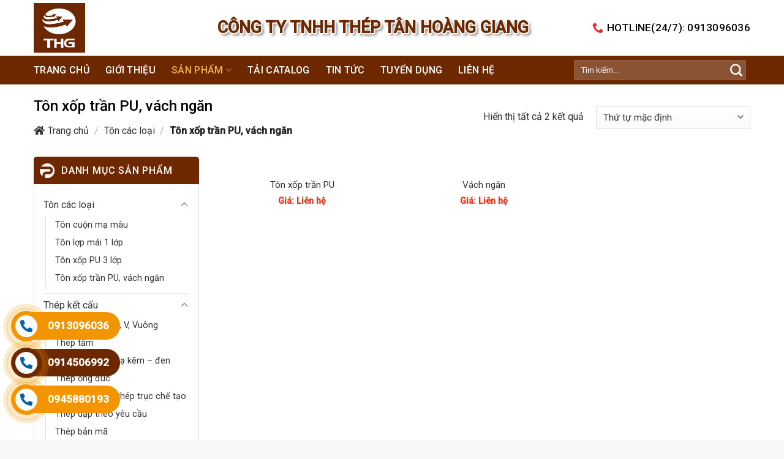

--- FILE ---
content_type: text/html; charset=UTF-8
request_url: https://tanhoanggiang.com/ton-cuon-xop/ton-xop-tran-pu-vach-ngan/
body_size: 17076
content:
<!DOCTYPE html>
<!--[if IE 9 ]> <html lang="vi" class="ie9 loading-site no-js"> <![endif]-->
<!--[if IE 8 ]> <html lang="vi" class="ie8 loading-site no-js"> <![endif]-->
<!--[if (gte IE 9)|!(IE)]><!--><html lang="vi" class="loading-site no-js"> <!--<![endif]-->
<head>
	<meta charset="UTF-8" />
	<link rel="profile" href="https://gmpg.org/xfn/11" />
	<link rel="pingback" href="https://tanhoanggiang.com/xmlrpc.php" />

	<script>(function(html){html.className = html.className.replace(/\bno-js\b/,'js')})(document.documentElement);</script>
<title>Lưu trữ Tôn xốp trần PU, vách ngăn - TÂN HOÀNG GIANG</title>
<meta name='robots' content='max-image-preview:large' />
<meta name="viewport" content="width=device-width, initial-scale=1, maximum-scale=1" />
<!-- This site is optimized with the Yoast SEO Premium plugin v11.9 - https://yoast.com/wordpress/plugins/seo/ -->
<link rel="canonical" href="https://tanhoanggiang.com/ton-cuon-xop/ton-xop-tran-pu-vach-ngan/" />
<meta property="og:locale" content="vi_VN" />
<meta property="og:type" content="object" />
<meta property="og:title" content="Lưu trữ Tôn xốp trần PU, vách ngăn - TÂN HOÀNG GIANG" />
<meta property="og:url" content="https://tanhoanggiang.com/ton-cuon-xop/ton-xop-tran-pu-vach-ngan/" />
<meta property="og:site_name" content="TÂN HOÀNG GIANG" />
<meta name="twitter:card" content="summary_large_image" />
<meta name="twitter:title" content="Lưu trữ Tôn xốp trần PU, vách ngăn - TÂN HOÀNG GIANG" />
<script type='application/ld+json' class='yoast-schema-graph yoast-schema-graph--main'>{"@context":"https://schema.org","@graph":[{"@type":"WebSite","@id":"https://tanhoanggiang.com/#website","url":"https://tanhoanggiang.com/","name":"T\u00c2N HO\u00c0NG GIANG","potentialAction":{"@type":"SearchAction","target":"https://tanhoanggiang.com/?s={search_term_string}","query-input":"required name=search_term_string"}},{"@type":"CollectionPage","@id":"https://tanhoanggiang.com/ton-cuon-xop/ton-xop-tran-pu-vach-ngan/#webpage","url":"https://tanhoanggiang.com/ton-cuon-xop/ton-xop-tran-pu-vach-ngan/","inLanguage":"vi","name":"L\u01b0u tr\u1eef T\u00f4n x\u1ed1p tr\u1ea7n PU, v\u00e1ch ng\u0103n - T\u00c2N HO\u00c0NG GIANG","isPartOf":{"@id":"https://tanhoanggiang.com/#website"},"breadcrumb":{"@id":"https://tanhoanggiang.com/ton-cuon-xop/ton-xop-tran-pu-vach-ngan/#breadcrumb"}},{"@type":"BreadcrumbList","@id":"https://tanhoanggiang.com/ton-cuon-xop/ton-xop-tran-pu-vach-ngan/#breadcrumb","itemListElement":[{"@type":"ListItem","position":1,"item":{"@type":"WebPage","@id":"https://tanhoanggiang.com/","url":"https://tanhoanggiang.com/","name":"Trang ch\u1ee7"}},{"@type":"ListItem","position":2,"item":{"@type":"WebPage","@id":"https://tanhoanggiang.com/ton-cuon-xop/","url":"https://tanhoanggiang.com/ton-cuon-xop/","name":"T\u00f4n c\u00e1c lo\u1ea1i"}},{"@type":"ListItem","position":3,"item":{"@type":"WebPage","@id":"https://tanhoanggiang.com/ton-cuon-xop/ton-xop-tran-pu-vach-ngan/","url":"https://tanhoanggiang.com/ton-cuon-xop/ton-xop-tran-pu-vach-ngan/","name":"T\u00f4n x\u1ed1p tr\u1ea7n PU, v\u00e1ch ng\u0103n"}}]}]}</script>
<!-- / Yoast SEO Premium plugin. -->

<link rel='dns-prefetch' href='//fonts.googleapis.com' />
<link rel="alternate" type="application/rss+xml" title="Dòng thông tin TÂN HOÀNG GIANG &raquo;" href="https://tanhoanggiang.com/feed/" />
<link rel="alternate" type="application/rss+xml" title="Dòng phản hồi TÂN HOÀNG GIANG &raquo;" href="https://tanhoanggiang.com/comments/feed/" />
<link rel="alternate" type="application/rss+xml" title="Nguồn cấp TÂN HOÀNG GIANG &raquo; Tôn xốp trần PU, vách ngăn Danh mục" href="https://tanhoanggiang.com/ton-cuon-xop/ton-xop-tran-pu-vach-ngan/feed/" />
<script type="text/javascript">
/* <![CDATA[ */
window._wpemojiSettings = {"baseUrl":"https:\/\/s.w.org\/images\/core\/emoji\/14.0.0\/72x72\/","ext":".png","svgUrl":"https:\/\/s.w.org\/images\/core\/emoji\/14.0.0\/svg\/","svgExt":".svg","source":{"concatemoji":"https:\/\/tanhoanggiang.com\/wp-includes\/js\/wp-emoji-release.min.js?ver=6.4.2"}};
/*! This file is auto-generated */
!function(i,n){var o,s,e;function c(e){try{var t={supportTests:e,timestamp:(new Date).valueOf()};sessionStorage.setItem(o,JSON.stringify(t))}catch(e){}}function p(e,t,n){e.clearRect(0,0,e.canvas.width,e.canvas.height),e.fillText(t,0,0);var t=new Uint32Array(e.getImageData(0,0,e.canvas.width,e.canvas.height).data),r=(e.clearRect(0,0,e.canvas.width,e.canvas.height),e.fillText(n,0,0),new Uint32Array(e.getImageData(0,0,e.canvas.width,e.canvas.height).data));return t.every(function(e,t){return e===r[t]})}function u(e,t,n){switch(t){case"flag":return n(e,"\ud83c\udff3\ufe0f\u200d\u26a7\ufe0f","\ud83c\udff3\ufe0f\u200b\u26a7\ufe0f")?!1:!n(e,"\ud83c\uddfa\ud83c\uddf3","\ud83c\uddfa\u200b\ud83c\uddf3")&&!n(e,"\ud83c\udff4\udb40\udc67\udb40\udc62\udb40\udc65\udb40\udc6e\udb40\udc67\udb40\udc7f","\ud83c\udff4\u200b\udb40\udc67\u200b\udb40\udc62\u200b\udb40\udc65\u200b\udb40\udc6e\u200b\udb40\udc67\u200b\udb40\udc7f");case"emoji":return!n(e,"\ud83e\udef1\ud83c\udffb\u200d\ud83e\udef2\ud83c\udfff","\ud83e\udef1\ud83c\udffb\u200b\ud83e\udef2\ud83c\udfff")}return!1}function f(e,t,n){var r="undefined"!=typeof WorkerGlobalScope&&self instanceof WorkerGlobalScope?new OffscreenCanvas(300,150):i.createElement("canvas"),a=r.getContext("2d",{willReadFrequently:!0}),o=(a.textBaseline="top",a.font="600 32px Arial",{});return e.forEach(function(e){o[e]=t(a,e,n)}),o}function t(e){var t=i.createElement("script");t.src=e,t.defer=!0,i.head.appendChild(t)}"undefined"!=typeof Promise&&(o="wpEmojiSettingsSupports",s=["flag","emoji"],n.supports={everything:!0,everythingExceptFlag:!0},e=new Promise(function(e){i.addEventListener("DOMContentLoaded",e,{once:!0})}),new Promise(function(t){var n=function(){try{var e=JSON.parse(sessionStorage.getItem(o));if("object"==typeof e&&"number"==typeof e.timestamp&&(new Date).valueOf()<e.timestamp+604800&&"object"==typeof e.supportTests)return e.supportTests}catch(e){}return null}();if(!n){if("undefined"!=typeof Worker&&"undefined"!=typeof OffscreenCanvas&&"undefined"!=typeof URL&&URL.createObjectURL&&"undefined"!=typeof Blob)try{var e="postMessage("+f.toString()+"("+[JSON.stringify(s),u.toString(),p.toString()].join(",")+"));",r=new Blob([e],{type:"text/javascript"}),a=new Worker(URL.createObjectURL(r),{name:"wpTestEmojiSupports"});return void(a.onmessage=function(e){c(n=e.data),a.terminate(),t(n)})}catch(e){}c(n=f(s,u,p))}t(n)}).then(function(e){for(var t in e)n.supports[t]=e[t],n.supports.everything=n.supports.everything&&n.supports[t],"flag"!==t&&(n.supports.everythingExceptFlag=n.supports.everythingExceptFlag&&n.supports[t]);n.supports.everythingExceptFlag=n.supports.everythingExceptFlag&&!n.supports.flag,n.DOMReady=!1,n.readyCallback=function(){n.DOMReady=!0}}).then(function(){return e}).then(function(){var e;n.supports.everything||(n.readyCallback(),(e=n.source||{}).concatemoji?t(e.concatemoji):e.wpemoji&&e.twemoji&&(t(e.twemoji),t(e.wpemoji)))}))}((window,document),window._wpemojiSettings);
/* ]]> */
</script>
<style id='wp-emoji-styles-inline-css' type='text/css'>

	img.wp-smiley, img.emoji {
		display: inline !important;
		border: none !important;
		box-shadow: none !important;
		height: 1em !important;
		width: 1em !important;
		margin: 0 0.07em !important;
		vertical-align: -0.1em !important;
		background: none !important;
		padding: 0 !important;
	}
</style>
<style id='wp-block-library-inline-css' type='text/css'>
:root{--wp-admin-theme-color:#007cba;--wp-admin-theme-color--rgb:0,124,186;--wp-admin-theme-color-darker-10:#006ba1;--wp-admin-theme-color-darker-10--rgb:0,107,161;--wp-admin-theme-color-darker-20:#005a87;--wp-admin-theme-color-darker-20--rgb:0,90,135;--wp-admin-border-width-focus:2px;--wp-block-synced-color:#7a00df;--wp-block-synced-color--rgb:122,0,223}@media (min-resolution:192dpi){:root{--wp-admin-border-width-focus:1.5px}}.wp-element-button{cursor:pointer}:root{--wp--preset--font-size--normal:16px;--wp--preset--font-size--huge:42px}:root .has-very-light-gray-background-color{background-color:#eee}:root .has-very-dark-gray-background-color{background-color:#313131}:root .has-very-light-gray-color{color:#eee}:root .has-very-dark-gray-color{color:#313131}:root .has-vivid-green-cyan-to-vivid-cyan-blue-gradient-background{background:linear-gradient(135deg,#00d084,#0693e3)}:root .has-purple-crush-gradient-background{background:linear-gradient(135deg,#34e2e4,#4721fb 50%,#ab1dfe)}:root .has-hazy-dawn-gradient-background{background:linear-gradient(135deg,#faaca8,#dad0ec)}:root .has-subdued-olive-gradient-background{background:linear-gradient(135deg,#fafae1,#67a671)}:root .has-atomic-cream-gradient-background{background:linear-gradient(135deg,#fdd79a,#004a59)}:root .has-nightshade-gradient-background{background:linear-gradient(135deg,#330968,#31cdcf)}:root .has-midnight-gradient-background{background:linear-gradient(135deg,#020381,#2874fc)}.has-regular-font-size{font-size:1em}.has-larger-font-size{font-size:2.625em}.has-normal-font-size{font-size:var(--wp--preset--font-size--normal)}.has-huge-font-size{font-size:var(--wp--preset--font-size--huge)}.has-text-align-center{text-align:center}.has-text-align-left{text-align:left}.has-text-align-right{text-align:right}#end-resizable-editor-section{display:none}.aligncenter{clear:both}.items-justified-left{justify-content:flex-start}.items-justified-center{justify-content:center}.items-justified-right{justify-content:flex-end}.items-justified-space-between{justify-content:space-between}.screen-reader-text{clip:rect(1px,1px,1px,1px);word-wrap:normal!important;border:0;-webkit-clip-path:inset(50%);clip-path:inset(50%);height:1px;margin:-1px;overflow:hidden;padding:0;position:absolute;width:1px}.screen-reader-text:focus{clip:auto!important;background-color:#ddd;-webkit-clip-path:none;clip-path:none;color:#444;display:block;font-size:1em;height:auto;left:5px;line-height:normal;padding:15px 23px 14px;text-decoration:none;top:5px;width:auto;z-index:100000}html :where(.has-border-color){border-style:solid}html :where([style*=border-top-color]){border-top-style:solid}html :where([style*=border-right-color]){border-right-style:solid}html :where([style*=border-bottom-color]){border-bottom-style:solid}html :where([style*=border-left-color]){border-left-style:solid}html :where([style*=border-width]){border-style:solid}html :where([style*=border-top-width]){border-top-style:solid}html :where([style*=border-right-width]){border-right-style:solid}html :where([style*=border-bottom-width]){border-bottom-style:solid}html :where([style*=border-left-width]){border-left-style:solid}html :where(img[class*=wp-image-]){height:auto;max-width:100%}:where(figure){margin:0 0 1em}html :where(.is-position-sticky){--wp-admin--admin-bar--position-offset:var(--wp-admin--admin-bar--height,0px)}@media screen and (max-width:600px){html :where(.is-position-sticky){--wp-admin--admin-bar--position-offset:0px}}
</style>
<style id='classic-theme-styles-inline-css' type='text/css'>
/*! This file is auto-generated */
.wp-block-button__link{color:#fff;background-color:#32373c;border-radius:9999px;box-shadow:none;text-decoration:none;padding:calc(.667em + 2px) calc(1.333em + 2px);font-size:1.125em}.wp-block-file__button{background:#32373c;color:#fff;text-decoration:none}
</style>
<link rel='stylesheet' id='contact-form-7-css' href='https://tanhoanggiang.com/wp-content/plugins/contact-form-7/includes/css/styles.css?ver=5.8.5' type='text/css' media='all' />
<style id='woocommerce-inline-inline-css' type='text/css'>
.woocommerce form .form-row .required { visibility: visible; }
</style>
<link rel='stylesheet' id='parent-style-css' href='https://tanhoanggiang.com/wp-content/themes/flatsome/style.css?ver=3.14.3' type='text/css' media='all' />
<link rel='stylesheet' id='child-style-css' href='https://tanhoanggiang.com/wp-content/themes/flatsome-child/style.css?ver=3.0' type='text/css' media='all' />
<link rel='stylesheet' id='font-awesome-css' href='https://tanhoanggiang.com/wp-content/themes/flatsome-child/fonts/fontawesome-pro/css/all.min.css?ver=all' type='text/css' media='all' />
<link rel='stylesheet' id='custom-css-css' href='https://tanhoanggiang.com/wp-content/themes/flatsome-child/assets/css/custom.css?ver=6.4.2' type='text/css' media='all' />
<link rel='stylesheet' id='jquery-lazyloadxt-spinner-css-css' href='//tanhoanggiang.com/wp-content/plugins/a3-lazy-load/assets/css/jquery.lazyloadxt.spinner.css?ver=6.4.2' type='text/css' media='all' />
<link rel='stylesheet' id='flatsome-main-css' href='https://tanhoanggiang.com/wp-content/themes/flatsome/assets/css/flatsome.css?ver=3.14.3' type='text/css' media='all' />
<style id='flatsome-main-inline-css' type='text/css'>
@font-face {
				font-family: "fl-icons";
				font-display: block;
				src: url(https://tanhoanggiang.com/wp-content/themes/flatsome/assets/css/icons/fl-icons.eot?v=3.14.3);
				src:
					url(https://tanhoanggiang.com/wp-content/themes/flatsome/assets/css/icons/fl-icons.eot#iefix?v=3.14.3) format("embedded-opentype"),
					url(https://tanhoanggiang.com/wp-content/themes/flatsome/assets/css/icons/fl-icons.woff2?v=3.14.3) format("woff2"),
					url(https://tanhoanggiang.com/wp-content/themes/flatsome/assets/css/icons/fl-icons.ttf?v=3.14.3) format("truetype"),
					url(https://tanhoanggiang.com/wp-content/themes/flatsome/assets/css/icons/fl-icons.woff?v=3.14.3) format("woff"),
					url(https://tanhoanggiang.com/wp-content/themes/flatsome/assets/css/icons/fl-icons.svg?v=3.14.3#fl-icons) format("svg");
			}
</style>
<link rel='stylesheet' id='flatsome-shop-css' href='https://tanhoanggiang.com/wp-content/themes/flatsome/assets/css/flatsome-shop.css?ver=3.14.3' type='text/css' media='all' />
<link rel='stylesheet' id='flatsome-style-css' href='https://tanhoanggiang.com/wp-content/themes/flatsome-child/style.css?ver=3.0' type='text/css' media='all' />
<link rel='stylesheet' id='flatsome-googlefonts-css' href='//fonts.googleapis.com/css?family=Roboto%3Aregular%2C500%2Cregular%2C500%7CDancing+Script%3Aregular%2C400&#038;display=swap&#038;ver=3.9' type='text/css' media='all' />
<script type="text/javascript">
            window._nslDOMReady = function (callback) {
                if ( document.readyState === "complete" || document.readyState === "interactive" ) {
                    callback();
                } else {
                    document.addEventListener( "DOMContentLoaded", callback );
                }
            };
            </script><script type="text/javascript" src="https://tanhoanggiang.com/wp-includes/js/jquery/jquery.min.js?ver=3.7.1" id="jquery-core-js"></script>
<script type="text/javascript" src="https://tanhoanggiang.com/wp-includes/js/jquery/jquery-migrate.min.js?ver=3.4.1" id="jquery-migrate-js"></script>
<script type="text/javascript" src="https://tanhoanggiang.com/wp-content/plugins/woocommerce/assets/js/jquery-blockui/jquery.blockUI.min.js?ver=2.7.0-wc.8.4.0" id="jquery-blockui-js" defer="defer" data-wp-strategy="defer"></script>
<script type="text/javascript" id="wc-add-to-cart-js-extra">
/* <![CDATA[ */
var wc_add_to_cart_params = {"ajax_url":"\/wp-admin\/admin-ajax.php","wc_ajax_url":"\/?wc-ajax=%%endpoint%%","i18n_view_cart":"Xem gi\u1ecf h\u00e0ng","cart_url":"https:\/\/tanhoanggiang.com\/gio-hang\/","is_cart":"","cart_redirect_after_add":"no"};
/* ]]> */
</script>
<script type="text/javascript" src="https://tanhoanggiang.com/wp-content/plugins/woocommerce/assets/js/frontend/add-to-cart.min.js?ver=8.4.0" id="wc-add-to-cart-js" defer="defer" data-wp-strategy="defer"></script>
<script type="text/javascript" src="https://tanhoanggiang.com/wp-content/plugins/woocommerce/assets/js/js-cookie/js.cookie.min.js?ver=2.1.4-wc.8.4.0" id="js-cookie-js" defer="defer" data-wp-strategy="defer"></script>
<script type="text/javascript" id="woocommerce-js-extra">
/* <![CDATA[ */
var woocommerce_params = {"ajax_url":"\/wp-admin\/admin-ajax.php","wc_ajax_url":"\/?wc-ajax=%%endpoint%%"};
/* ]]> */
</script>
<script type="text/javascript" src="https://tanhoanggiang.com/wp-content/plugins/woocommerce/assets/js/frontend/woocommerce.min.js?ver=8.4.0" id="woocommerce-js" defer="defer" data-wp-strategy="defer"></script>
<script type="text/javascript" src="https://tanhoanggiang.com/wp-content/themes/flatsome-child/assets/js/custom.js?ver=6.4.2" id="custom-js-js"></script>
<link rel="https://api.w.org/" href="https://tanhoanggiang.com/wp-json/" /><link rel="alternate" type="application/json" href="https://tanhoanggiang.com/wp-json/wp/v2/product_cat/54" /><link rel="EditURI" type="application/rsd+xml" title="RSD" href="https://tanhoanggiang.com/xmlrpc.php?rsd" />
<meta name="generator" content="WordPress 6.4.2" />
<meta name="generator" content="WooCommerce 8.4.0" />
<style>.bg{opacity: 0; transition: opacity 1s; -webkit-transition: opacity 1s;} .bg-loaded{opacity: 1;}</style><!--[if IE]><link rel="stylesheet" type="text/css" href="https://tanhoanggiang.com/wp-content/themes/flatsome/assets/css/ie-fallback.css"><script src="//cdnjs.cloudflare.com/ajax/libs/html5shiv/3.6.1/html5shiv.js"></script><script>var head = document.getElementsByTagName('head')[0],style = document.createElement('style');style.type = 'text/css';style.styleSheet.cssText = ':before,:after{content:none !important';head.appendChild(style);setTimeout(function(){head.removeChild(style);}, 0);</script><script src="https://tanhoanggiang.com/wp-content/themes/flatsome/assets/libs/ie-flexibility.js"></script><![endif]-->	<noscript><style>.woocommerce-product-gallery{ opacity: 1 !important; }</style></noscript>
	<link rel="icon" href="https://tanhoanggiang.com/wp-content/uploads/2022/08/cropped-THG-32x32.jpeg" sizes="32x32" />
<link rel="icon" href="https://tanhoanggiang.com/wp-content/uploads/2022/08/cropped-THG-192x192.jpeg" sizes="192x192" />
<link rel="apple-touch-icon" href="https://tanhoanggiang.com/wp-content/uploads/2022/08/cropped-THG-180x180.jpeg" />
<meta name="msapplication-TileImage" content="https://tanhoanggiang.com/wp-content/uploads/2022/08/cropped-THG-270x270.jpeg" />
<style id="custom-css" type="text/css">:root {--primary-color: #7d411c;}.full-width .ubermenu-nav, .container, .row{max-width: 1200px}.row.row-collapse{max-width: 1170px}.row.row-small{max-width: 1192.5px}.row.row-large{max-width: 1230px}.header-main{height: 91px}#logo img{max-height: 91px}#logo{width:166px;}#logo img{padding:5px 0;}.header-bottom{min-height: 47px}.header-top{min-height: 30px}.transparent .header-main{height: 30px}.transparent #logo img{max-height: 30px}.has-transparent + .page-title:first-of-type,.has-transparent + #main > .page-title,.has-transparent + #main > div > .page-title,.has-transparent + #main .page-header-wrapper:first-of-type .page-title{padding-top: 110px;}.header.show-on-scroll,.stuck .header-main{height:70px!important}.stuck #logo img{max-height: 70px!important}.search-form{ width: 69%;}.header-bg-color, .header-wrapper {background-color: #ffffff}.header-bottom {background-color: #6d2800}.header-main .nav > li > a{line-height: 17px }.stuck .header-main .nav > li > a{line-height: 50px }.header-bottom-nav > li > a{line-height: 16px }@media (max-width: 549px) {.header-main{height: 70px}#logo img{max-height: 70px}}.nav-dropdown{font-size:100%}.header-top{background-color:rgba(94,94,94,0.42)!important;}/* Color */.accordion-title.active, .has-icon-bg .icon .icon-inner,.logo a, .primary.is-underline, .primary.is-link, .badge-outline .badge-inner, .nav-outline > li.active> a,.nav-outline >li.active > a, .cart-icon strong,[data-color='primary'], .is-outline.primary{color: #7d411c;}/* Color !important */[data-text-color="primary"]{color: #7d411c!important;}/* Background Color */[data-text-bg="primary"]{background-color: #7d411c;}/* Background */.scroll-to-bullets a,.featured-title, .label-new.menu-item > a:after, .nav-pagination > li > .current,.nav-pagination > li > span:hover,.nav-pagination > li > a:hover,.has-hover:hover .badge-outline .badge-inner,button[type="submit"], .button.wc-forward:not(.checkout):not(.checkout-button), .button.submit-button, .button.primary:not(.is-outline),.featured-table .title,.is-outline:hover, .has-icon:hover .icon-label,.nav-dropdown-bold .nav-column li > a:hover, .nav-dropdown.nav-dropdown-bold > li > a:hover, .nav-dropdown-bold.dark .nav-column li > a:hover, .nav-dropdown.nav-dropdown-bold.dark > li > a:hover, .is-outline:hover, .tagcloud a:hover,.grid-tools a, input[type='submit']:not(.is-form), .box-badge:hover .box-text, input.button.alt,.nav-box > li > a:hover,.nav-box > li.active > a,.nav-pills > li.active > a ,.current-dropdown .cart-icon strong, .cart-icon:hover strong, .nav-line-bottom > li > a:before, .nav-line-grow > li > a:before, .nav-line > li > a:before,.banner, .header-top, .slider-nav-circle .flickity-prev-next-button:hover svg, .slider-nav-circle .flickity-prev-next-button:hover .arrow, .primary.is-outline:hover, .button.primary:not(.is-outline), input[type='submit'].primary, input[type='submit'].primary, input[type='reset'].button, input[type='button'].primary, .badge-inner{background-color: #7d411c;}/* Border */.nav-vertical.nav-tabs > li.active > a,.scroll-to-bullets a.active,.nav-pagination > li > .current,.nav-pagination > li > span:hover,.nav-pagination > li > a:hover,.has-hover:hover .badge-outline .badge-inner,.accordion-title.active,.featured-table,.is-outline:hover, .tagcloud a:hover,blockquote, .has-border, .cart-icon strong:after,.cart-icon strong,.blockUI:before, .processing:before,.loading-spin, .slider-nav-circle .flickity-prev-next-button:hover svg, .slider-nav-circle .flickity-prev-next-button:hover .arrow, .primary.is-outline:hover{border-color: #7d411c}.nav-tabs > li.active > a{border-top-color: #7d411c}.widget_shopping_cart_content .blockUI.blockOverlay:before { border-left-color: #7d411c }.woocommerce-checkout-review-order .blockUI.blockOverlay:before { border-left-color: #7d411c }/* Fill */.slider .flickity-prev-next-button:hover svg,.slider .flickity-prev-next-button:hover .arrow{fill: #7d411c;}/* Background Color */[data-icon-label]:after, .secondary.is-underline:hover,.secondary.is-outline:hover,.icon-label,.button.secondary:not(.is-outline),.button.alt:not(.is-outline), .badge-inner.on-sale, .button.checkout, .single_add_to_cart_button, .current .breadcrumb-step{ background-color:#c30e13; }[data-text-bg="secondary"]{background-color: #c30e13;}/* Color */.secondary.is-underline,.secondary.is-link, .secondary.is-outline,.stars a.active, .star-rating:before, .woocommerce-page .star-rating:before,.star-rating span:before, .color-secondary{color: #c30e13}/* Color !important */[data-text-color="secondary"]{color: #c30e13!important;}/* Border */.secondary.is-outline:hover{border-color:#c30e13}@media screen and (max-width: 549px){body{font-size: 100%;}}body{font-family:"Roboto", sans-serif}body{font-weight: 0}body{color: #333333}.nav > li > a {font-family:"Roboto", sans-serif;}.mobile-sidebar-levels-2 .nav > li > ul > li > a {font-family:"Roboto", sans-serif;}.nav > li > a {font-weight: 500;}.mobile-sidebar-levels-2 .nav > li > ul > li > a {font-weight: 500;}h1,h2,h3,h4,h5,h6,.heading-font, .off-canvas-center .nav-sidebar.nav-vertical > li > a{font-family: "Roboto", sans-serif;}h1,h2,h3,h4,h5,h6,.heading-font,.banner h1,.banner h2{font-weight: 500;}h1,h2,h3,h4,h5,h6,.heading-font{color: #000000;}.alt-font{font-family: "Dancing Script", sans-serif;}.alt-font{font-weight: 400!important;}.header:not(.transparent) .header-bottom-nav.nav > li > a{color: #ffffff;}.header:not(.transparent) .header-bottom-nav.nav > li > a:hover,.header:not(.transparent) .header-bottom-nav.nav > li.active > a,.header:not(.transparent) .header-bottom-nav.nav > li.current > a,.header:not(.transparent) .header-bottom-nav.nav > li > a.active,.header:not(.transparent) .header-bottom-nav.nav > li > a.current{color: #f9b247;}.header-bottom-nav.nav-line-bottom > li > a:before,.header-bottom-nav.nav-line-grow > li > a:before,.header-bottom-nav.nav-line > li > a:before,.header-bottom-nav.nav-box > li > a:hover,.header-bottom-nav.nav-box > li.active > a,.header-bottom-nav.nav-pills > li > a:hover,.header-bottom-nav.nav-pills > li.active > a{color:#FFF!important;background-color: #f9b247;}a{color: #0060aa;}a:hover{color: #c30e13;}.tagcloud a:hover{border-color: #c30e13;background-color: #c30e13;}.pswp__bg,.mfp-bg.mfp-ready{background-color: rgba(0,0,0,0.39)}.shop-page-title.featured-title .title-bg{background-image: url(https://tanhoanggiang.com/wp-content/uploads/2021/12/ton-xopz3003315593027_a00e545cc6f7d0bd5b3332748446e5c1.jpg)!important;}@media screen and (min-width: 550px){.products .box-vertical .box-image{min-width: 300px!important;width: 300px!important;}}.header-main .social-icons,.header-main .cart-icon strong,.header-main .menu-title,.header-main .header-button > .button.is-outline,.header-main .nav > li > a > i:not(.icon-angle-down){color: #dd3333!important;}.header-main .header-button > .button.is-outline,.header-main .cart-icon strong:after,.header-main .cart-icon strong{border-color: #dd3333!important;}.header-main .header-button > .button:not(.is-outline){background-color: #dd3333!important;}.header-main .current-dropdown .cart-icon strong,.header-main .header-button > .button:hover,.header-main .header-button > .button:hover i,.header-main .header-button > .button:hover span{color:#FFF!important;}.header-main .menu-title:hover,.header-main .social-icons a:hover,.header-main .header-button > .button.is-outline:hover,.header-main .nav > li > a:hover > i:not(.icon-angle-down){color: #dd3333!important;}.header-main .current-dropdown .cart-icon strong,.header-main .header-button > .button:hover{background-color: #dd3333!important;}.header-main .current-dropdown .cart-icon strong:after,.header-main .current-dropdown .cart-icon strong,.header-main .header-button > .button:hover{border-color: #dd3333!important;}.footer-1{background-color: #7d411c}.footer-2{background-color: #ffffff}.absolute-footer, html{background-color: #f8f8f8}.page-title-small + main .product-container > .row{padding-top:0;}.label-new.menu-item > a:after{content:"New";}.label-hot.menu-item > a:after{content:"Hot";}.label-sale.menu-item > a:after{content:"Sale";}.label-popular.menu-item > a:after{content:"Popular";}</style>	<!-- Global site tag (gtag.js) - Google Analytics -->
<script async src="https://www.googletagmanager.com/gtag/js?id=UA-180653535-20"></script>
<script>
  window.dataLayer = window.dataLayer || [];
  function gtag(){dataLayer.push(arguments);}
  gtag('js', new Date());

  gtag('config', 'UA-180653535-20');
</script>
<meta name="google-site-verification" content="Hh73ybNz88k5rLFyMtaEtKaOgJJ3hqO9btpPY38tGdg" />
</head>

<body data-rsssl=1 class="archive tax-product_cat term-ton-xop-tran-pu-vach-ngan term-54 theme-flatsome woocommerce woocommerce-page woocommerce-no-js full-width lightbox nav-dropdown-has-arrow nav-dropdown-has-shadow nav-dropdown-has-border">


<a class="skip-link screen-reader-text" href="#main">Skip to content</a>

<div id="wrapper">

	
	<header id="header" class="header has-sticky sticky-jump">
		<div class="header-wrapper">
			<div id="top-bar" class="header-top hide-for-sticky nav-dark show-for-medium">
    <div class="flex-row container">
      <div class="flex-col hide-for-medium flex-left">
          <ul class="nav nav-left medium-nav-center nav-small  nav-divided">
                        </ul>
      </div>

      <div class="flex-col hide-for-medium flex-center">
          <ul class="nav nav-center nav-small  nav-divided">
                        </ul>
      </div>

      <div class="flex-col hide-for-medium flex-right">
         <ul class="nav top-bar-nav nav-right nav-small  nav-divided">
                        </ul>
      </div>

            <div class="flex-col show-for-medium flex-grow">
          <ul class="nav nav-center nav-small mobile-nav  nav-divided">
              <li class="html custom html_topbar_left">CÔNG TY TNHH THÉP TÂN HOÀNG GIANG</li>          </ul>
      </div>
      
    </div>
</div>
<div id="masthead" class="header-main ">
      <div class="header-inner flex-row container logo-left medium-logo-center" role="navigation">

          <!-- Logo -->
          <div id="logo" class="flex-col logo">
            <!-- Header logo -->
<a href="https://tanhoanggiang.com/" title="TÂN HOÀNG GIANG - CÔNG TY TNHH THÉP TÂN HOÀNG GIANG" rel="home">
    <img width="166" height="91" src="https://tanhoanggiang.com/wp-content/uploads/2021/12/THG.jpg" class="header_logo header-logo" alt="TÂN HOÀNG GIANG"/><img  width="166" height="91" src="https://localhost/VatLieuNhiet/wp-content/uploads/2021/11/logo-nhietphatloc.png" class="header-logo-dark" alt="TÂN HOÀNG GIANG"/></a>
          </div>

          <!-- Mobile Left Elements -->
          <div class="flex-col show-for-medium flex-left">
            <ul class="mobile-nav nav nav-left ">
              <li class="nav-icon has-icon">
  		<a href="#" data-open="#main-menu" data-pos="left" data-bg="main-menu-overlay" data-color="" class="is-small" aria-label="Menu" aria-controls="main-menu" aria-expanded="false">
		
		  <i class="icon-menu" ></i>
		  		</a>
	</li>            </ul>
          </div>

          <!-- Left Elements -->
          <div class="flex-col hide-for-medium flex-left
            flex-grow">
            <ul class="header-nav header-nav-main nav nav-left  nav-uppercase" >
              <li class="html custom html_topbar_left">CÔNG TY TNHH THÉP TÂN HOÀNG GIANG</li>            </ul>
          </div>

          <!-- Right Elements -->
          <div class="flex-col hide-for-medium flex-right">
            <ul class="header-nav header-nav-main nav nav-right  nav-uppercase">
              <li class="header-contact-wrapper">
		<ul id="header-contact" class="nav nav-divided nav-uppercase header-contact">
		
					
			
						<li class="">
			  <a href="tel:Hotline(24/7): 0913096036" class="tooltip" title="Hotline(24/7): 0913096036">
			     <i class="icon-phone" style="font-size:18px;"></i>			      <span>Hotline(24/7): 0913096036</span>
			  </a>
			</li>
				</ul>
</li>            </ul>
          </div>

          <!-- Mobile Right Elements -->
          <div class="flex-col show-for-medium flex-right">
            <ul class="mobile-nav nav nav-right ">
              <li class="cart-item has-icon">

      <a href="https://tanhoanggiang.com/gio-hang/" class="header-cart-link off-canvas-toggle nav-top-link is-small" data-open="#cart-popup" data-class="off-canvas-cart" title="Giỏ hàng" data-pos="right">
  
    <span class="cart-icon image-icon">
    <strong>0</strong>
  </span>
  </a>


  <!-- Cart Sidebar Popup -->
  <div id="cart-popup" class="mfp-hide widget_shopping_cart">
  <div class="cart-popup-inner inner-padding">
      <div class="cart-popup-title text-center">
          <h4 class="uppercase">Giỏ hàng</h4>
          <div class="is-divider"></div>
      </div>
      <div class="widget_shopping_cart_content">
          

	<p class="woocommerce-mini-cart__empty-message">Chưa có sản phẩm trong giỏ hàng.</p>


      </div>
             <div class="cart-sidebar-content relative"></div>  </div>
  </div>

</li>
            </ul>
          </div>

      </div>
     
      </div><div id="wide-nav" class="header-bottom wide-nav nav-dark hide-for-medium">
    <div class="flex-row container">

                        <div class="flex-col hide-for-medium flex-left">
                <ul class="nav header-nav header-bottom-nav nav-left  nav-size-large nav-spacing-xlarge nav-uppercase">
                    <li id="menu-item-82" class="menu-item menu-item-type-post_type menu-item-object-page menu-item-home menu-item-82 menu-item-design-default"><a href="https://tanhoanggiang.com/" class="nav-top-link">Trang chủ</a></li>
<li id="menu-item-83" class="menu-item menu-item-type-post_type menu-item-object-page menu-item-83 menu-item-design-default"><a href="https://tanhoanggiang.com/gioi-thieu/" class="nav-top-link">Giới thiệu</a></li>
<li id="menu-item-85" class="menu-item menu-item-type-post_type menu-item-object-page current-menu-ancestor current_page_ancestor menu-item-has-children menu-item-85 active menu-item-design-container-width has-dropdown"><a href="https://tanhoanggiang.com/san-pham/" class="nav-top-link">Sản phẩm<i class="icon-angle-down" ></i></a>
<ul class="sub-menu nav-dropdown nav-dropdown-default">
	<li id="menu-item-96" class="menu-item menu-item-type-taxonomy menu-item-object-product_cat current-product_cat-ancestor current-menu-ancestor current-menu-parent current-product_cat-parent menu-item-has-children menu-item-96 active nav-dropdown-col"><a href="https://tanhoanggiang.com/ton-cuon-xop/">Tôn các loại</a>
	<ul class="sub-menu nav-column nav-dropdown-default">
		<li id="menu-item-451" class="menu-item menu-item-type-taxonomy menu-item-object-product_cat menu-item-451"><a href="https://tanhoanggiang.com/ton-cuon-xop/ton-cuon-ma-mau/">Tôn cuộn mạ màu</a></li>
		<li id="menu-item-452" class="menu-item menu-item-type-taxonomy menu-item-object-product_cat menu-item-452"><a href="https://tanhoanggiang.com/ton-cuon-xop/ton-lop-mai-1-lop/">Tôn lợp mái 1 lớp</a></li>
		<li id="menu-item-453" class="menu-item menu-item-type-taxonomy menu-item-object-product_cat menu-item-453"><a href="https://tanhoanggiang.com/ton-cuon-xop/ton-lop-mai-3-lop/">Tôn lợp mái 3 lớp</a></li>
		<li id="menu-item-454" class="menu-item menu-item-type-taxonomy menu-item-object-product_cat current-menu-item menu-item-454 active"><a href="https://tanhoanggiang.com/ton-cuon-xop/ton-xop-tran-pu-vach-ngan/" aria-current="page">Tôn xốp trần PU, vách ngăn</a></li>
	</ul>
</li>
	<li id="menu-item-441" class="menu-item menu-item-type-taxonomy menu-item-object-product_cat menu-item-has-children menu-item-441 nav-dropdown-col"><a href="https://tanhoanggiang.com/thep-ket-cau/">Thép kết cấu</a>
	<ul class="sub-menu nav-column nav-dropdown-default">
		<li id="menu-item-445" class="menu-item menu-item-type-taxonomy menu-item-object-product_cat menu-item-445"><a href="https://tanhoanggiang.com/thep-ket-cau/thep-hinh/">Thép hình U, I, H, V, Vuông</a></li>
		<li id="menu-item-443" class="menu-item menu-item-type-taxonomy menu-item-object-product_cat menu-item-443"><a rel="nofollow" href="https://tanhoanggiang.com/thep-ket-cau/thep-dap-theo-yeu-cau/">Thép dập theo yêu cầu</a></li>
		<li id="menu-item-446" class="menu-item menu-item-type-taxonomy menu-item-object-product_cat menu-item-446"><a rel="nofollow" href="https://tanhoanggiang.com/thep-ket-cau/thep-ong-duc/">Thép ống đúc</a></li>
		<li id="menu-item-444" class="menu-item menu-item-type-taxonomy menu-item-object-product_cat menu-item-444"><a href="https://tanhoanggiang.com/thep-ket-cau/thep-hinh-ma-kem-nhung-nong/">Thép hình mạ kẽm nhúng nóng</a></li>
		<li id="menu-item-447" class="menu-item menu-item-type-taxonomy menu-item-object-product_cat menu-item-447"><a href="https://tanhoanggiang.com/thep-ket-cau/thep-ong-hop/">Thép ống hộp</a></li>
		<li id="menu-item-448" class="menu-item menu-item-type-taxonomy menu-item-object-product_cat menu-item-448"><a href="https://tanhoanggiang.com/thep-ket-cau/thep-ray/">Thép ray</a></li>
		<li id="menu-item-450" class="menu-item menu-item-type-taxonomy menu-item-object-product_cat menu-item-450"><a href="https://tanhoanggiang.com/thep-ket-cau/thep-tron-tron-truc-che-tao/">Thép tròn trơn, thép trục chế tạo</a></li>
		<li id="menu-item-449" class="menu-item menu-item-type-taxonomy menu-item-object-product_cat menu-item-449"><a href="https://tanhoanggiang.com/thep-ket-cau/thep-tam/">Thép tấm</a></li>
		<li id="menu-item-442" class="menu-item menu-item-type-taxonomy menu-item-object-product_cat menu-item-442"><a href="https://tanhoanggiang.com/thep-ket-cau/thep-ban-ma/">Thép bản mã</a></li>
	</ul>
</li>
	<li id="menu-item-440" class="menu-item menu-item-type-taxonomy menu-item-object-product_cat menu-item-has-children menu-item-440 nav-dropdown-col"><a href="https://tanhoanggiang.com/phu-kien-xay-dung/">Phụ kiện xây dựng</a>
	<ul class="sub-menu nav-column nav-dropdown-default">
		<li id="menu-item-458" class="menu-item menu-item-type-taxonomy menu-item-object-product_cat menu-item-458"><a href="https://tanhoanggiang.com/phu-kien-xay-dung/thep-ly/">Thép ly</a></li>
		<li id="menu-item-457" class="menu-item menu-item-type-taxonomy menu-item-object-product_cat menu-item-457"><a href="https://tanhoanggiang.com/phu-kien-xay-dung/son/">Sơn</a></li>
	</ul>
</li>
</ul>
</li>
<li id="menu-item-567" class="menu-item menu-item-type-custom menu-item-object-custom menu-item-567 menu-item-design-default"><a target="_blank" rel="noopener noreferrer" href="https://tanhoanggiang.com/wp-content/uploads/2021/12/Catalog-TAN-HOANG-GIANG-2.pdf" class="nav-top-link">Tải Catalog</a></li>
<li id="menu-item-109" class="menu-item menu-item-type-taxonomy menu-item-object-category menu-item-109 menu-item-design-default"><a href="https://tanhoanggiang.com/tin-tuc/" class="nav-top-link">Tin tức</a></li>
<li id="menu-item-110" class="menu-item menu-item-type-taxonomy menu-item-object-category menu-item-110 menu-item-design-default"><a rel="nofollow" href="https://tanhoanggiang.com/tuyen-dung/" class="nav-top-link">Tuyển dụng</a></li>
<li id="menu-item-84" class="menu-item menu-item-type-post_type menu-item-object-page menu-item-84 menu-item-design-default"><a rel="nofollow" href="https://tanhoanggiang.com/lien-he/" class="nav-top-link">Liên hệ</a></li>
                </ul>
            </div>
            
            
                        <div class="flex-col hide-for-medium flex-right flex-grow">
              <ul class="nav header-nav header-bottom-nav nav-right  nav-size-large nav-spacing-xlarge nav-uppercase">
                   <li class="header-search-form search-form html relative has-icon">
	<div class="header-search-form-wrapper">
		<div class="searchform-wrapper ux-search-box relative form-flat is-normal"><form role="search" method="get" class="searchform" action="https://tanhoanggiang.com/">
	<div class="flex-row relative">
						<div class="flex-col flex-grow">
			<label class="screen-reader-text" for="woocommerce-product-search-field-0">Tìm kiếm:</label>
			<input type="search" id="woocommerce-product-search-field-0" class="search-field mb-0" placeholder="Tìm kiếm..." value="" name="s" />
			<input type="hidden" name="post_type" value="product" />
					</div>
		<div class="flex-col">
			<button type="submit" value="Tìm kiếm" class="ux-search-submit submit-button secondary button icon mb-0" aria-label="Submit">
				<i class="icon-search" ></i>			</button>
		</div>
	</div>
	<div class="live-search-results text-left z-top"></div>
</form>
</div>	</div>
</li>              </ul>
            </div>
            
            
    </div>
</div>

<div class="header-bg-container fill"><div class="header-bg-image fill"></div><div class="header-bg-color fill"></div></div>		</div>
	</header>

	<div class="shop-page-title category-page-title page-title ">
	<div class="page-title-inner flex-row  medium-flex-wrap container">
	  <div class="flex-col flex-grow medium-text-center">
	  			<h1 class="shop-page-title is-xlarge">Tôn xốp trần PU, vách ngăn</h1>
		<div class="is-medium">
	<nav class="woocommerce-breadcrumb breadcrumbs "><a href="https://tanhoanggiang.com">Trang chủ</a> <span class="divider">&#47;</span> <a href="https://tanhoanggiang.com/ton-cuon-xop/">Tôn các loại</a> <span class="divider">&#47;</span> Tôn xốp trần PU, vách ngăn</nav></div>
<div class="category-filtering category-filter-row show-for-medium">
	<a href="#" data-open="#shop-sidebar" data-visible-after="true" data-pos="left" class="filter-button uppercase plain">
		<i class="icon-equalizer"></i>
		<strong>Lọc</strong>
	</a>
	<div class="inline-block">
			</div>
</div>
	  </div>
	  <div class="flex-col medium-text-center">
	  	<p class="woocommerce-result-count hide-for-medium">
	Hiển thị tất cả 2 kết quả</p>
<form class="woocommerce-ordering" method="get">
	<select name="orderby" class="orderby" aria-label="Đơn hàng của cửa hàng">
					<option value="menu_order"  selected='selected'>Thứ tự mặc định</option>
					<option value="popularity" >Thứ tự theo mức độ phổ biến</option>
					<option value="rating" >Thứ tự theo điểm đánh giá</option>
					<option value="date" >Mới nhất</option>
					<option value="price" >Thứ tự theo giá: thấp đến cao</option>
					<option value="price-desc" >Thứ tự theo giá: cao xuống thấp</option>
			</select>
	<input type="hidden" name="paged" value="1" />
	</form>
	  </div>
	</div>
</div>

	<main id="main" class="">
<div class="row category-page-row">

		<div class="col large-3 hide-for-medium ">
						<div id="shop-sidebar" class="sidebar-inner col-inner">
				<aside id="nav_menu-6" class="widget widget_nav_menu"><span class="widget-title shop-sidebar">Danh mục sản phẩm</span><div class="is-divider small"></div><div class="menu-danh-muc-san-pham-container"><ul id="menu-danh-muc-san-pham" class="menu"><li id="menu-item-169" class="active menu-item menu-item-type-taxonomy menu-item-object-product_cat current-product_cat-ancestor current-menu-ancestor current-menu-parent current-product_cat-parent menu-item-has-children menu-item-169"><a href="https://tanhoanggiang.com/ton-cuon-xop/">Tôn các loại</a>
<ul class="sub-menu">
	<li id="menu-item-400" class="menu-item menu-item-type-taxonomy menu-item-object-product_cat menu-item-400"><a href="https://tanhoanggiang.com/ton-cuon-xop/ton-cuon-ma-mau/">Tôn cuộn mạ màu</a></li>
	<li id="menu-item-413" class="menu-item menu-item-type-taxonomy menu-item-object-product_cat menu-item-413"><a href="https://tanhoanggiang.com/ton-cuon-xop/ton-lop-mai-1-lop/">Tôn lợp mái 1 lớp</a></li>
	<li id="menu-item-438" class="menu-item menu-item-type-taxonomy menu-item-object-product_cat menu-item-438"><a href="https://tanhoanggiang.com/ton-cuon-xop/ton-lop-mai-3-lop/">Tôn xốp PU 3 lớp</a></li>
	<li id="menu-item-439" class="menu-item menu-item-type-taxonomy menu-item-object-product_cat current-menu-item menu-item-439"><a href="https://tanhoanggiang.com/ton-cuon-xop/ton-xop-tran-pu-vach-ngan/" aria-current="page">Tôn xốp trần PU, vách ngăn</a></li>
</ul>
</li>
<li id="menu-item-402" class="active menu-item menu-item-type-taxonomy menu-item-object-product_cat menu-item-has-children menu-item-402"><a href="https://tanhoanggiang.com/thep-ket-cau/">Thép kết cấu</a>
<ul class="sub-menu">
	<li id="menu-item-419" class="menu-item menu-item-type-taxonomy menu-item-object-product_cat menu-item-419"><a href="https://tanhoanggiang.com/thep-ket-cau/thep-hinh/">Thép hình U, I, H, V, Vuông</a></li>
	<li id="menu-item-420" class="menu-item menu-item-type-taxonomy menu-item-object-product_cat menu-item-420"><a href="https://tanhoanggiang.com/thep-ket-cau/thep-tam/">Thép tấm</a></li>
	<li id="menu-item-434" class="menu-item menu-item-type-taxonomy menu-item-object-product_cat menu-item-434"><a href="https://tanhoanggiang.com/thep-ket-cau/thep-ong-hop/">Thép ống hộp mạ kẽm &#8211; đen</a></li>
	<li id="menu-item-433" class="menu-item menu-item-type-taxonomy menu-item-object-product_cat menu-item-433"><a href="https://tanhoanggiang.com/thep-ket-cau/thep-ong-duc/">Thép ống đúc</a></li>
	<li id="menu-item-436" class="menu-item menu-item-type-taxonomy menu-item-object-product_cat menu-item-436"><a href="https://tanhoanggiang.com/thep-ket-cau/thep-tron-tron-truc-che-tao/">Thép tròn trơn, thép trục chế tạo</a></li>
	<li id="menu-item-432" class="menu-item menu-item-type-taxonomy menu-item-object-product_cat menu-item-432"><a href="https://tanhoanggiang.com/thep-ket-cau/thep-dap-theo-yeu-cau/">Thép dập theo yêu cầu</a></li>
	<li id="menu-item-431" class="menu-item menu-item-type-taxonomy menu-item-object-product_cat menu-item-431"><a href="https://tanhoanggiang.com/thep-ket-cau/thep-ban-ma/">Thép bản mã</a></li>
	<li id="menu-item-435" class="menu-item menu-item-type-taxonomy menu-item-object-product_cat menu-item-435"><a href="https://tanhoanggiang.com/thep-ket-cau/thep-ray/">Thép ray</a></li>
	<li id="menu-item-430" class="menu-item menu-item-type-taxonomy menu-item-object-product_cat menu-item-430"><a href="https://tanhoanggiang.com/thep-ket-cau/thep-hinh-ma-kem-nhung-nong/">Thép hình mạ kẽm nhúng nóng</a></li>
</ul>
</li>
<li id="menu-item-401" class="active menu-item menu-item-type-taxonomy menu-item-object-product_cat menu-item-has-children menu-item-401"><a href="https://tanhoanggiang.com/phu-kien-xay-dung/">Phụ kiện xây dựng</a>
<ul class="sub-menu">
	<li id="menu-item-459" class="menu-item menu-item-type-taxonomy menu-item-object-product_cat menu-item-459"><a href="https://tanhoanggiang.com/phu-kien-xay-dung/son/">Sơn</a></li>
	<li id="menu-item-543" class="menu-item menu-item-type-taxonomy menu-item-object-product_cat menu-item-543"><a href="https://tanhoanggiang.com/phu-kien-xay-dung/thep-luoi/">Lưới thép</a></li>
	<li id="menu-item-460" class="menu-item menu-item-type-taxonomy menu-item-object-product_cat menu-item-460"><a href="https://tanhoanggiang.com/phu-kien-xay-dung/thep-ly/">Thép ly</a></li>
</ul>
</li>
</ul></div></aside>			</div>
					</div>

		<div class="col large-9">
		<div class="shop-container">
		
		<div class="woocommerce-notices-wrapper"></div><div class="products row row-small large-columns-3 medium-columns-3 small-columns-2">

<div class="product-small col has-hover product type-product post-507 status-publish first instock product_cat-ton-xop-tran-pu-vach-ngan has-post-thumbnail shipping-taxable product-type-simple">
	<div class="col-inner">
	
<div class="badge-container absolute left top z-1">
</div>
	<div class="product-small box ">
		<div class="box-image">
			<div class="image-fade_in_back">
				<a href="https://tanhoanggiang.com/san-pham/ton-xop-tran-pu/" aria-label="Tôn xốp trần PU">
					<img width="300" height="300" src="//tanhoanggiang.com/wp-content/plugins/a3-lazy-load/assets/images/lazy_placeholder.gif" data-lazy-type="image" data-src="https://tanhoanggiang.com/wp-content/uploads/2021/12/2z3003356195835_11bf83be5a01fabf8b468736bd0a32e1-300x300.jpg" class="lazy lazy-hidden attachment-woocommerce_thumbnail size-woocommerce_thumbnail" alt="" decoding="async" fetchpriority="high" srcset="" data-srcset="https://tanhoanggiang.com/wp-content/uploads/2021/12/2z3003356195835_11bf83be5a01fabf8b468736bd0a32e1-300x300.jpg 300w, https://tanhoanggiang.com/wp-content/uploads/2021/12/2z3003356195835_11bf83be5a01fabf8b468736bd0a32e1-500x500.jpg 500w, https://tanhoanggiang.com/wp-content/uploads/2021/12/2z3003356195835_11bf83be5a01fabf8b468736bd0a32e1-768x768.jpg 768w, https://tanhoanggiang.com/wp-content/uploads/2021/12/2z3003356195835_11bf83be5a01fabf8b468736bd0a32e1-600x600.jpg 600w, https://tanhoanggiang.com/wp-content/uploads/2021/12/2z3003356195835_11bf83be5a01fabf8b468736bd0a32e1-100x100.jpg 100w, https://tanhoanggiang.com/wp-content/uploads/2021/12/2z3003356195835_11bf83be5a01fabf8b468736bd0a32e1.jpg 800w" sizes="(max-width: 300px) 100vw, 300px" /><noscript><img width="300" height="300" src="https://tanhoanggiang.com/wp-content/uploads/2021/12/2z3003356195835_11bf83be5a01fabf8b468736bd0a32e1-300x300.jpg" class="attachment-woocommerce_thumbnail size-woocommerce_thumbnail" alt="" decoding="async" fetchpriority="high" srcset="https://tanhoanggiang.com/wp-content/uploads/2021/12/2z3003356195835_11bf83be5a01fabf8b468736bd0a32e1-300x300.jpg 300w, https://tanhoanggiang.com/wp-content/uploads/2021/12/2z3003356195835_11bf83be5a01fabf8b468736bd0a32e1-500x500.jpg 500w, https://tanhoanggiang.com/wp-content/uploads/2021/12/2z3003356195835_11bf83be5a01fabf8b468736bd0a32e1-768x768.jpg 768w, https://tanhoanggiang.com/wp-content/uploads/2021/12/2z3003356195835_11bf83be5a01fabf8b468736bd0a32e1-600x600.jpg 600w, https://tanhoanggiang.com/wp-content/uploads/2021/12/2z3003356195835_11bf83be5a01fabf8b468736bd0a32e1-100x100.jpg 100w, https://tanhoanggiang.com/wp-content/uploads/2021/12/2z3003356195835_11bf83be5a01fabf8b468736bd0a32e1.jpg 800w" sizes="(max-width: 300px) 100vw, 300px" /></noscript>				</a>
			</div>
			<div class="image-tools is-small top right show-on-hover">
							</div>
			<div class="image-tools is-small hide-for-small bottom left show-on-hover">
							</div>
			<div class="image-tools grid-tools text-center hide-for-small bottom hover-slide-in show-on-hover">
							</div>
					</div>

		<div class="box-text box-text-products">
			<div class="title-wrapper"><p class="name product-title woocommerce-loop-product__title"><a href="https://tanhoanggiang.com/san-pham/ton-xop-tran-pu/" class="woocommerce-LoopProduct-link woocommerce-loop-product__link">Tôn xốp trần PU</a></p></div><div class="price-wrapper">
	<span class="price"><span class="amount">Giá: Liên hệ</span></span>
</div>		</div>
	</div>
		</div>
</div>

<div class="product-small col has-hover product type-product post-517 status-publish instock product_cat-ton-xop-tran-pu-vach-ngan has-post-thumbnail shipping-taxable product-type-simple">
	<div class="col-inner">
	
<div class="badge-container absolute left top z-1">
</div>
	<div class="product-small box ">
		<div class="box-image">
			<div class="image-fade_in_back">
				<a href="https://tanhoanggiang.com/san-pham/vach-ngan/" aria-label="Vách ngăn">
					<img width="300" height="300" src="//tanhoanggiang.com/wp-content/plugins/a3-lazy-load/assets/images/lazy_placeholder.gif" data-lazy-type="image" data-src="https://tanhoanggiang.com/wp-content/uploads/2021/12/2z3003358789842_2fdf4f023efd993a131e97a5c97f7aff-300x300.jpg" class="lazy lazy-hidden attachment-woocommerce_thumbnail size-woocommerce_thumbnail" alt="" decoding="async" srcset="" data-srcset="https://tanhoanggiang.com/wp-content/uploads/2021/12/2z3003358789842_2fdf4f023efd993a131e97a5c97f7aff-300x300.jpg 300w, https://tanhoanggiang.com/wp-content/uploads/2021/12/2z3003358789842_2fdf4f023efd993a131e97a5c97f7aff-500x500.jpg 500w, https://tanhoanggiang.com/wp-content/uploads/2021/12/2z3003358789842_2fdf4f023efd993a131e97a5c97f7aff-768x768.jpg 768w, https://tanhoanggiang.com/wp-content/uploads/2021/12/2z3003358789842_2fdf4f023efd993a131e97a5c97f7aff-600x600.jpg 600w, https://tanhoanggiang.com/wp-content/uploads/2021/12/2z3003358789842_2fdf4f023efd993a131e97a5c97f7aff-100x100.jpg 100w, https://tanhoanggiang.com/wp-content/uploads/2021/12/2z3003358789842_2fdf4f023efd993a131e97a5c97f7aff.jpg 800w" sizes="(max-width: 300px) 100vw, 300px" /><noscript><img width="300" height="300" src="https://tanhoanggiang.com/wp-content/uploads/2021/12/2z3003358789842_2fdf4f023efd993a131e97a5c97f7aff-300x300.jpg" class="attachment-woocommerce_thumbnail size-woocommerce_thumbnail" alt="" decoding="async" srcset="https://tanhoanggiang.com/wp-content/uploads/2021/12/2z3003358789842_2fdf4f023efd993a131e97a5c97f7aff-300x300.jpg 300w, https://tanhoanggiang.com/wp-content/uploads/2021/12/2z3003358789842_2fdf4f023efd993a131e97a5c97f7aff-500x500.jpg 500w, https://tanhoanggiang.com/wp-content/uploads/2021/12/2z3003358789842_2fdf4f023efd993a131e97a5c97f7aff-768x768.jpg 768w, https://tanhoanggiang.com/wp-content/uploads/2021/12/2z3003358789842_2fdf4f023efd993a131e97a5c97f7aff-600x600.jpg 600w, https://tanhoanggiang.com/wp-content/uploads/2021/12/2z3003358789842_2fdf4f023efd993a131e97a5c97f7aff-100x100.jpg 100w, https://tanhoanggiang.com/wp-content/uploads/2021/12/2z3003358789842_2fdf4f023efd993a131e97a5c97f7aff.jpg 800w" sizes="(max-width: 300px) 100vw, 300px" /></noscript>				</a>
			</div>
			<div class="image-tools is-small top right show-on-hover">
							</div>
			<div class="image-tools is-small hide-for-small bottom left show-on-hover">
							</div>
			<div class="image-tools grid-tools text-center hide-for-small bottom hover-slide-in show-on-hover">
							</div>
					</div>

		<div class="box-text box-text-products">
			<div class="title-wrapper"><p class="name product-title woocommerce-loop-product__title"><a href="https://tanhoanggiang.com/san-pham/vach-ngan/" class="woocommerce-LoopProduct-link woocommerce-loop-product__link">Vách ngăn</a></p></div><div class="price-wrapper">
	<span class="price"><span class="amount">Giá: Liên hệ</span></span>
</div>		</div>
	</div>
		</div>
</div>
</div><!-- row -->
		</div><!-- shop container -->		</div>
</div>

</main>

<footer id="footer" class="footer-wrapper">

	
<!-- FOOTER 1 -->
<div class="footer-widgets footer footer-1">
		<div class="row dark large-columns-4 mb-0">
	   		<div id="media_image-4" class="col pb-0 widget widget_media_image"><a href="/"><img width="100" height="80" src="//tanhoanggiang.com/wp-content/plugins/a3-lazy-load/assets/images/lazy_placeholder.gif" data-lazy-type="image" data-src="https://tanhoanggiang.com/wp-content/uploads/2021/12/THG-white-100x80.jpg" class="lazy lazy-hidden image wp-image-557  attachment-thumbnail size-thumbnail" alt="" style="max-width: 100%; height: auto;" decoding="async" loading="lazy" /><noscript><img width="100" height="80" src="https://tanhoanggiang.com/wp-content/uploads/2021/12/THG-white-100x80.jpg" class="image wp-image-557  attachment-thumbnail size-thumbnail" alt="" style="max-width: 100%; height: auto;" decoding="async" loading="lazy" /></noscript></a></div><div id="nav_menu-2" class="col pb-0 widget widget_nav_menu"><span class="widget-title">Liên kết nhanh</span><div class="is-divider small"></div><div class="menu-lien-ket-nhanh-container"><ul id="menu-lien-ket-nhanh" class="menu"><li id="menu-item-129" class="menu-item menu-item-type-taxonomy menu-item-object-product_cat current-product_cat-ancestor menu-item-129"><a href="https://tanhoanggiang.com/ton-cuon-xop/">Tôn các loại</a></li>
<li id="menu-item-534" class="menu-item menu-item-type-post_type_archive menu-item-object-product menu-item-534"><a href="https://tanhoanggiang.com/cua-hang/">Tất cả sản phẩm</a></li>
</ul></div></div><div id="nav_menu-3" class="col pb-0 widget widget_nav_menu"><span class="widget-title">Chính sách chung</span><div class="is-divider small"></div><div class="menu-chinh-sach-chung-container"><ul id="menu-chinh-sach-chung" class="menu"><li id="menu-item-135" class="menu-item menu-item-type-post_type menu-item-object-page menu-item-135"><a href="https://tanhoanggiang.com/chinh-sach-thanh-toan/">Chính sách thanh toán</a></li>
<li id="menu-item-136" class="menu-item menu-item-type-post_type menu-item-object-page menu-item-136"><a href="https://tanhoanggiang.com/refund_returns/">Chính sách đổi trả hàng</a></li>
<li id="menu-item-137" class="menu-item menu-item-type-post_type menu-item-object-page menu-item-137"><a href="https://tanhoanggiang.com/chinh-sach-giao-hang/">Chính sách giao hàng</a></li>
<li id="menu-item-138" class="menu-item menu-item-type-post_type menu-item-object-page menu-item-privacy-policy menu-item-138"><a rel="privacy-policy" href="https://tanhoanggiang.com/chinh-sach-bao-mat/">Chính sách bảo mật</a></li>
</ul></div></div><div id="text-5" class="col pb-0 widget widget_text"><span class="widget-title">TÂN HOÀNG GIANG</span><div class="is-divider small"></div>			<div class="textwidget"><p>TÂN HOÀNG GIANG là đơn vị hàng đầu trong phân phối sản phẩm của các nhà máy thép uy tín và thương hiệu mạnh hiện nay</p>
</div>
		</div>        
		</div>
</div>

<!-- FOOTER 2 -->
<div class="footer-widgets footer footer-2 ">
		<div class="row large-columns-3 mb-0">
	   		<div id="text-2" class="col pb-0 widget widget_text"><span class="widget-title">Thông tin liên hệ</span><div class="is-divider small"></div>			<div class="textwidget"><ul>
<li>Địa chỉ: <span data-sheets-value="{&quot;1&quot;:2,&quot;2&quot;:&quot;Số 179 Đường Dục Tú - Xã Dục Tú - Huyện Đông Anh - Thành phố Hà Nội&quot;}" data-sheets-userformat="{&quot;2&quot;:5117,&quot;3&quot;:{&quot;1&quot;:0},&quot;5&quot;:{&quot;1&quot;:[{&quot;1&quot;:2,&quot;2&quot;:0,&quot;5&quot;:{&quot;1&quot;:2,&quot;2&quot;:0}},{&quot;1&quot;:0,&quot;2&quot;:0,&quot;3&quot;:3},{&quot;1&quot;:1,&quot;2&quot;:0,&quot;4&quot;:1}]},&quot;6&quot;:{&quot;1&quot;:[{&quot;1&quot;:2,&quot;2&quot;:0,&quot;5&quot;:{&quot;1&quot;:2,&quot;2&quot;:0}},{&quot;1&quot;:0,&quot;2&quot;:0,&quot;3&quot;:3},{&quot;1&quot;:1,&quot;2&quot;:0,&quot;4&quot;:1}]},&quot;7&quot;:{&quot;1&quot;:[{&quot;1&quot;:2,&quot;2&quot;:0,&quot;5&quot;:{&quot;1&quot;:2,&quot;2&quot;:0}},{&quot;1&quot;:0,&quot;2&quot;:0,&quot;3&quot;:3},{&quot;1&quot;:1,&quot;2&quot;:0,&quot;4&quot;:1}]},&quot;8&quot;:{&quot;1&quot;:[{&quot;1&quot;:2,&quot;2&quot;:0,&quot;5&quot;:{&quot;1&quot;:2,&quot;2&quot;:0}},{&quot;1&quot;:0,&quot;2&quot;:0,&quot;3&quot;:3},{&quot;1&quot;:1,&quot;2&quot;:0,&quot;4&quot;:1}]},&quot;9&quot;:1,&quot;10&quot;:1,&quot;11&quot;:4,&quot;12&quot;:0,&quot;15&quot;:&quot;Arial&quot;}">Số 179 Đường Dục Tú &#8211; Xã Dục Tú &#8211; Huyện Đông Anh &#8211; Thành phố Hà Nội</span></li>
<li>Tel: 024. 38800021 – Fax: 024. 22171641</li>
<li>Hotline : Ms. Hằng 0913.096.036/ Ms. Hài 0914.506.992/ Ms. Thu 0945.880.193</li>
<li>Email: <span data-sheets-value="{&quot;1&quot;:2,&quot;2&quot;:&quot;tanhoanggiang2009@gmail.com&quot;}" data-sheets-userformat="{&quot;2&quot;:269309,&quot;3&quot;:{&quot;1&quot;:0},&quot;5&quot;:{&quot;1&quot;:[{&quot;1&quot;:2,&quot;2&quot;:0,&quot;5&quot;:{&quot;1&quot;:2,&quot;2&quot;:0}},{&quot;1&quot;:0,&quot;2&quot;:0,&quot;3&quot;:3},{&quot;1&quot;:1,&quot;2&quot;:0,&quot;4&quot;:1}]},&quot;6&quot;:{&quot;1&quot;:[{&quot;1&quot;:2,&quot;2&quot;:0,&quot;5&quot;:{&quot;1&quot;:2,&quot;2&quot;:0}},{&quot;1&quot;:0,&quot;2&quot;:0,&quot;3&quot;:3},{&quot;1&quot;:1,&quot;2&quot;:0,&quot;4&quot;:1}]},&quot;7&quot;:{&quot;1&quot;:[{&quot;1&quot;:2,&quot;2&quot;:0,&quot;5&quot;:{&quot;1&quot;:2,&quot;2&quot;:0}},{&quot;1&quot;:0,&quot;2&quot;:0,&quot;3&quot;:3},{&quot;1&quot;:1,&quot;2&quot;:0,&quot;4&quot;:1}]},&quot;8&quot;:{&quot;1&quot;:[{&quot;1&quot;:2,&quot;2&quot;:0,&quot;5&quot;:{&quot;1&quot;:2,&quot;2&quot;:0}},{&quot;1&quot;:0,&quot;2&quot;:0,&quot;3&quot;:3},{&quot;1&quot;:1,&quot;2&quot;:0,&quot;4&quot;:1}]},&quot;9&quot;:1,&quot;10&quot;:1,&quot;11&quot;:4,&quot;12&quot;:0,&quot;14&quot;:{&quot;1&quot;:2,&quot;2&quot;:1136076},&quot;15&quot;:&quot;Arial&quot;,&quot;21&quot;:1}">tanhoanggiang2009@gmail.com</span></li>
</ul>
</div>
		</div><div id="text-4" class="col pb-0 widget widget_text"><span class="widget-title">Chi nhánh khác</span><div class="is-divider small"></div>			<div class="textwidget"></div>
		</div><div id="custom_html-2" class="widget_text col pb-0 widget widget_custom_html"><div class="textwidget custom-html-widget"><div class="quick-alo-phone quick-alo-green quick-alo-show" id="quick-alo-phoneIcon" style="bottom:120px">
         <div class="tel_phone hide_mobile"><a href="tel:0913096036">0913096036</a>
         </div>
         <a href="tel:0913096036">
            <div class="quick-alo-ph-circle"></div>
            <div class="quick-alo-ph-circle-fill"></div>
            <div class="quick-alo-ph-img-circle"><i class="fas fa-phone-alt"></i></div>
         </a>
      </div>
      <div class="quick-alo-phone quick-alo-green quick-alo-show" id="quick-alo-phoneIcon-2" style="bottom :60px">
      <div class="tel_phone hide_mobile" style="background-color: #6d2800;"><a href="tel:0914506992">0914506992</a>
      </div>
      <a href="tel:0914506992">
         <div class="quick-alo-ph-circle"></div>
         <div class="quick-alo-ph-circle-fill"></div>
         <div class="quick-alo-ph-img-circle" style="background-color: #6d2800;"><i class="fas fa-phone-alt"></i></div>
      </a>
</div>
<div class="quick-alo-phone quick-alo-green quick-alo-show" id="quick-alo-phoneIcon-3">
      <div class="tel_phone hide_mobile"><a href="tel:0945880193">0945880193</a>
      </div>
      <a href="tel:0945880193">
         <div class="quick-alo-ph-circle"></div>
         <div class="quick-alo-ph-circle-fill"></div>
         <div class="quick-alo-ph-img-circle"><i class="fas fa-phone-alt"></i></div>
      </a>
    </div></div></div>        
		</div>
</div>



<div class="absolute-footer light medium-text-center small-text-center">
  <div class="container clearfix">

          <div class="footer-secondary pull-right">
                  <div class="footer-text inline-block small-block">
            Design by GCO Software          </div>
                      </div>
    
    <div class="footer-primary pull-left">
            <div class="copyright-footer">
        ©2026 CÔNG TY TNHH THÉP TÂN HOÀNG GIANG.
      </div>
          </div>
  </div>
</div>

<a href="#top" class="back-to-top button icon invert plain fixed bottom z-1 is-outline hide-for-medium circle" id="top-link" aria-label="Go to top"><i class="icon-angle-up" ></i></a>

</footer>

</div>

<div id="main-menu" class="mobile-sidebar no-scrollbar mfp-hide">
	<div class="sidebar-menu no-scrollbar ">
		<ul class="nav nav-sidebar nav-vertical nav-uppercase">
			<li class="header-search-form search-form html relative has-icon">
	<div class="header-search-form-wrapper">
		<div class="searchform-wrapper ux-search-box relative form-flat is-normal"><form role="search" method="get" class="searchform" action="https://tanhoanggiang.com/">
	<div class="flex-row relative">
						<div class="flex-col flex-grow">
			<label class="screen-reader-text" for="woocommerce-product-search-field-1">Tìm kiếm:</label>
			<input type="search" id="woocommerce-product-search-field-1" class="search-field mb-0" placeholder="Tìm kiếm..." value="" name="s" />
			<input type="hidden" name="post_type" value="product" />
					</div>
		<div class="flex-col">
			<button type="submit" value="Tìm kiếm" class="ux-search-submit submit-button secondary button icon mb-0" aria-label="Submit">
				<i class="icon-search" ></i>			</button>
		</div>
	</div>
	<div class="live-search-results text-left z-top"></div>
</form>
</div>	</div>
</li><li class="menu-item menu-item-type-post_type menu-item-object-page menu-item-home menu-item-82"><a href="https://tanhoanggiang.com/">Trang chủ</a></li>
<li class="menu-item menu-item-type-post_type menu-item-object-page menu-item-83"><a href="https://tanhoanggiang.com/gioi-thieu/">Giới thiệu</a></li>
<li class="menu-item menu-item-type-post_type menu-item-object-page current-menu-ancestor current_page_ancestor menu-item-has-children menu-item-85"><a href="https://tanhoanggiang.com/san-pham/">Sản phẩm</a>
<ul class="sub-menu nav-sidebar-ul children">
	<li class="menu-item menu-item-type-taxonomy menu-item-object-product_cat current-product_cat-ancestor current-menu-ancestor current-menu-parent current-product_cat-parent menu-item-has-children menu-item-96"><a href="https://tanhoanggiang.com/ton-cuon-xop/">Tôn các loại</a>
	<ul class="sub-menu nav-sidebar-ul">
		<li class="menu-item menu-item-type-taxonomy menu-item-object-product_cat menu-item-451"><a href="https://tanhoanggiang.com/ton-cuon-xop/ton-cuon-ma-mau/">Tôn cuộn mạ màu</a></li>
		<li class="menu-item menu-item-type-taxonomy menu-item-object-product_cat menu-item-452"><a href="https://tanhoanggiang.com/ton-cuon-xop/ton-lop-mai-1-lop/">Tôn lợp mái 1 lớp</a></li>
		<li class="menu-item menu-item-type-taxonomy menu-item-object-product_cat menu-item-453"><a href="https://tanhoanggiang.com/ton-cuon-xop/ton-lop-mai-3-lop/">Tôn lợp mái 3 lớp</a></li>
		<li class="menu-item menu-item-type-taxonomy menu-item-object-product_cat current-menu-item menu-item-454"><a href="https://tanhoanggiang.com/ton-cuon-xop/ton-xop-tran-pu-vach-ngan/" aria-current="page">Tôn xốp trần PU, vách ngăn</a></li>
	</ul>
</li>
	<li class="menu-item menu-item-type-taxonomy menu-item-object-product_cat menu-item-has-children menu-item-441"><a href="https://tanhoanggiang.com/thep-ket-cau/">Thép kết cấu</a>
	<ul class="sub-menu nav-sidebar-ul">
		<li class="menu-item menu-item-type-taxonomy menu-item-object-product_cat menu-item-445"><a href="https://tanhoanggiang.com/thep-ket-cau/thep-hinh/">Thép hình U, I, H, V, Vuông</a></li>
		<li class="menu-item menu-item-type-taxonomy menu-item-object-product_cat menu-item-443"><a rel="nofollow" href="https://tanhoanggiang.com/thep-ket-cau/thep-dap-theo-yeu-cau/">Thép dập theo yêu cầu</a></li>
		<li class="menu-item menu-item-type-taxonomy menu-item-object-product_cat menu-item-446"><a rel="nofollow" href="https://tanhoanggiang.com/thep-ket-cau/thep-ong-duc/">Thép ống đúc</a></li>
		<li class="menu-item menu-item-type-taxonomy menu-item-object-product_cat menu-item-444"><a href="https://tanhoanggiang.com/thep-ket-cau/thep-hinh-ma-kem-nhung-nong/">Thép hình mạ kẽm nhúng nóng</a></li>
		<li class="menu-item menu-item-type-taxonomy menu-item-object-product_cat menu-item-447"><a href="https://tanhoanggiang.com/thep-ket-cau/thep-ong-hop/">Thép ống hộp</a></li>
		<li class="menu-item menu-item-type-taxonomy menu-item-object-product_cat menu-item-448"><a href="https://tanhoanggiang.com/thep-ket-cau/thep-ray/">Thép ray</a></li>
		<li class="menu-item menu-item-type-taxonomy menu-item-object-product_cat menu-item-450"><a href="https://tanhoanggiang.com/thep-ket-cau/thep-tron-tron-truc-che-tao/">Thép tròn trơn, thép trục chế tạo</a></li>
		<li class="menu-item menu-item-type-taxonomy menu-item-object-product_cat menu-item-449"><a href="https://tanhoanggiang.com/thep-ket-cau/thep-tam/">Thép tấm</a></li>
		<li class="menu-item menu-item-type-taxonomy menu-item-object-product_cat menu-item-442"><a href="https://tanhoanggiang.com/thep-ket-cau/thep-ban-ma/">Thép bản mã</a></li>
	</ul>
</li>
	<li class="menu-item menu-item-type-taxonomy menu-item-object-product_cat menu-item-has-children menu-item-440"><a href="https://tanhoanggiang.com/phu-kien-xay-dung/">Phụ kiện xây dựng</a>
	<ul class="sub-menu nav-sidebar-ul">
		<li class="menu-item menu-item-type-taxonomy menu-item-object-product_cat menu-item-458"><a href="https://tanhoanggiang.com/phu-kien-xay-dung/thep-ly/">Thép ly</a></li>
		<li class="menu-item menu-item-type-taxonomy menu-item-object-product_cat menu-item-457"><a href="https://tanhoanggiang.com/phu-kien-xay-dung/son/">Sơn</a></li>
	</ul>
</li>
</ul>
</li>
<li class="menu-item menu-item-type-custom menu-item-object-custom menu-item-567"><a target="_blank" rel="noopener noreferrer" href="https://tanhoanggiang.com/wp-content/uploads/2021/12/Catalog-TAN-HOANG-GIANG-2.pdf">Tải Catalog</a></li>
<li class="menu-item menu-item-type-taxonomy menu-item-object-category menu-item-109"><a href="https://tanhoanggiang.com/tin-tuc/">Tin tức</a></li>
<li class="menu-item menu-item-type-taxonomy menu-item-object-category menu-item-110"><a rel="nofollow" href="https://tanhoanggiang.com/tuyen-dung/">Tuyển dụng</a></li>
<li class="menu-item menu-item-type-post_type menu-item-object-page menu-item-84"><a rel="nofollow" href="https://tanhoanggiang.com/lien-he/">Liên hệ</a></li>
<li class="account-item has-icon menu-item">
<a href="https://tanhoanggiang.com/tai-khoan/"
    class="nav-top-link nav-top-not-logged-in">
    <span class="header-account-title">
    Đăng nhập  </span>
</a>

</li>
		</ul>
	</div>
</div>
    <div id="login-form-popup" class="lightbox-content mfp-hide">
            <div class="woocommerce-notices-wrapper"></div>
<div class="account-container lightbox-inner">

	
			<div class="account-login-inner">

				<h3 class="uppercase">Đăng nhập</h3>

				<form class="woocommerce-form woocommerce-form-login login" method="post">

					
					<p class="woocommerce-form-row woocommerce-form-row--wide form-row form-row-wide">
						<label for="username">Tên tài khoản hoặc địa chỉ email&nbsp;<span class="required">*</span></label>
						<input type="text" class="woocommerce-Input woocommerce-Input--text input-text" name="username" id="username" autocomplete="username" value="" />					</p>
					<p class="woocommerce-form-row woocommerce-form-row--wide form-row form-row-wide">
						<label for="password">Mật khẩu&nbsp;<span class="required">*</span></label>
						<input class="woocommerce-Input woocommerce-Input--text input-text" type="password" name="password" id="password" autocomplete="current-password" />
					</p>

					
					<p class="form-row">
						<label class="woocommerce-form__label woocommerce-form__label-for-checkbox woocommerce-form-login__rememberme">
							<input class="woocommerce-form__input woocommerce-form__input-checkbox" name="rememberme" type="checkbox" id="rememberme" value="forever" /> <span>Ghi nhớ mật khẩu</span>
						</label>
						<input type="hidden" id="woocommerce-login-nonce" name="woocommerce-login-nonce" value="de84f4a4e6" /><input type="hidden" name="_wp_http_referer" value="/ton-cuon-xop/ton-xop-tran-pu-vach-ngan/" />						<button type="submit" class="woocommerce-button button woocommerce-form-login__submit" name="login" value="Đăng nhập">Đăng nhập</button>
					</p>
					<p class="woocommerce-LostPassword lost_password">
						<a href="https://tanhoanggiang.com/tai-khoan/lost-password/">Quên mật khẩu?</a>
					</p>

					
				</form>
			</div>

			
</div>

          </div>
  <script type="application/ld+json">{"@context":"https:\/\/schema.org\/","@type":"BreadcrumbList","itemListElement":[{"@type":"ListItem","position":1,"item":{"name":"Trang ch\u1ee7","@id":"https:\/\/tanhoanggiang.com"}},{"@type":"ListItem","position":2,"item":{"name":"T\u00f4n c\u00e1c lo\u1ea1i","@id":"https:\/\/tanhoanggiang.com\/ton-cuon-xop\/"}},{"@type":"ListItem","position":3,"item":{"name":"T\u00f4n x\u1ed1p tr\u1ea7n PU, v\u00e1ch ng\u0103n","@id":"https:\/\/tanhoanggiang.com\/ton-cuon-xop\/ton-xop-tran-pu-vach-ngan\/"}}]}</script>	<script type="text/javascript">
		(function () {
			var c = document.body.className;
			c = c.replace(/woocommerce-no-js/, 'woocommerce-js');
			document.body.className = c;
		})();
	</script>
	<style id='global-styles-inline-css' type='text/css'>
body{--wp--preset--color--black: #000000;--wp--preset--color--cyan-bluish-gray: #abb8c3;--wp--preset--color--white: #ffffff;--wp--preset--color--pale-pink: #f78da7;--wp--preset--color--vivid-red: #cf2e2e;--wp--preset--color--luminous-vivid-orange: #ff6900;--wp--preset--color--luminous-vivid-amber: #fcb900;--wp--preset--color--light-green-cyan: #7bdcb5;--wp--preset--color--vivid-green-cyan: #00d084;--wp--preset--color--pale-cyan-blue: #8ed1fc;--wp--preset--color--vivid-cyan-blue: #0693e3;--wp--preset--color--vivid-purple: #9b51e0;--wp--preset--gradient--vivid-cyan-blue-to-vivid-purple: linear-gradient(135deg,rgba(6,147,227,1) 0%,rgb(155,81,224) 100%);--wp--preset--gradient--light-green-cyan-to-vivid-green-cyan: linear-gradient(135deg,rgb(122,220,180) 0%,rgb(0,208,130) 100%);--wp--preset--gradient--luminous-vivid-amber-to-luminous-vivid-orange: linear-gradient(135deg,rgba(252,185,0,1) 0%,rgba(255,105,0,1) 100%);--wp--preset--gradient--luminous-vivid-orange-to-vivid-red: linear-gradient(135deg,rgba(255,105,0,1) 0%,rgb(207,46,46) 100%);--wp--preset--gradient--very-light-gray-to-cyan-bluish-gray: linear-gradient(135deg,rgb(238,238,238) 0%,rgb(169,184,195) 100%);--wp--preset--gradient--cool-to-warm-spectrum: linear-gradient(135deg,rgb(74,234,220) 0%,rgb(151,120,209) 20%,rgb(207,42,186) 40%,rgb(238,44,130) 60%,rgb(251,105,98) 80%,rgb(254,248,76) 100%);--wp--preset--gradient--blush-light-purple: linear-gradient(135deg,rgb(255,206,236) 0%,rgb(152,150,240) 100%);--wp--preset--gradient--blush-bordeaux: linear-gradient(135deg,rgb(254,205,165) 0%,rgb(254,45,45) 50%,rgb(107,0,62) 100%);--wp--preset--gradient--luminous-dusk: linear-gradient(135deg,rgb(255,203,112) 0%,rgb(199,81,192) 50%,rgb(65,88,208) 100%);--wp--preset--gradient--pale-ocean: linear-gradient(135deg,rgb(255,245,203) 0%,rgb(182,227,212) 50%,rgb(51,167,181) 100%);--wp--preset--gradient--electric-grass: linear-gradient(135deg,rgb(202,248,128) 0%,rgb(113,206,126) 100%);--wp--preset--gradient--midnight: linear-gradient(135deg,rgb(2,3,129) 0%,rgb(40,116,252) 100%);--wp--preset--font-size--small: 13px;--wp--preset--font-size--medium: 20px;--wp--preset--font-size--large: 36px;--wp--preset--font-size--x-large: 42px;--wp--preset--spacing--20: 0.44rem;--wp--preset--spacing--30: 0.67rem;--wp--preset--spacing--40: 1rem;--wp--preset--spacing--50: 1.5rem;--wp--preset--spacing--60: 2.25rem;--wp--preset--spacing--70: 3.38rem;--wp--preset--spacing--80: 5.06rem;--wp--preset--shadow--natural: 6px 6px 9px rgba(0, 0, 0, 0.2);--wp--preset--shadow--deep: 12px 12px 50px rgba(0, 0, 0, 0.4);--wp--preset--shadow--sharp: 6px 6px 0px rgba(0, 0, 0, 0.2);--wp--preset--shadow--outlined: 6px 6px 0px -3px rgba(255, 255, 255, 1), 6px 6px rgba(0, 0, 0, 1);--wp--preset--shadow--crisp: 6px 6px 0px rgba(0, 0, 0, 1);}:where(.is-layout-flex){gap: 0.5em;}:where(.is-layout-grid){gap: 0.5em;}body .is-layout-flow > .alignleft{float: left;margin-inline-start: 0;margin-inline-end: 2em;}body .is-layout-flow > .alignright{float: right;margin-inline-start: 2em;margin-inline-end: 0;}body .is-layout-flow > .aligncenter{margin-left: auto !important;margin-right: auto !important;}body .is-layout-constrained > .alignleft{float: left;margin-inline-start: 0;margin-inline-end: 2em;}body .is-layout-constrained > .alignright{float: right;margin-inline-start: 2em;margin-inline-end: 0;}body .is-layout-constrained > .aligncenter{margin-left: auto !important;margin-right: auto !important;}body .is-layout-constrained > :where(:not(.alignleft):not(.alignright):not(.alignfull)){max-width: var(--wp--style--global--content-size);margin-left: auto !important;margin-right: auto !important;}body .is-layout-constrained > .alignwide{max-width: var(--wp--style--global--wide-size);}body .is-layout-flex{display: flex;}body .is-layout-flex{flex-wrap: wrap;align-items: center;}body .is-layout-flex > *{margin: 0;}body .is-layout-grid{display: grid;}body .is-layout-grid > *{margin: 0;}:where(.wp-block-columns.is-layout-flex){gap: 2em;}:where(.wp-block-columns.is-layout-grid){gap: 2em;}:where(.wp-block-post-template.is-layout-flex){gap: 1.25em;}:where(.wp-block-post-template.is-layout-grid){gap: 1.25em;}.has-black-color{color: var(--wp--preset--color--black) !important;}.has-cyan-bluish-gray-color{color: var(--wp--preset--color--cyan-bluish-gray) !important;}.has-white-color{color: var(--wp--preset--color--white) !important;}.has-pale-pink-color{color: var(--wp--preset--color--pale-pink) !important;}.has-vivid-red-color{color: var(--wp--preset--color--vivid-red) !important;}.has-luminous-vivid-orange-color{color: var(--wp--preset--color--luminous-vivid-orange) !important;}.has-luminous-vivid-amber-color{color: var(--wp--preset--color--luminous-vivid-amber) !important;}.has-light-green-cyan-color{color: var(--wp--preset--color--light-green-cyan) !important;}.has-vivid-green-cyan-color{color: var(--wp--preset--color--vivid-green-cyan) !important;}.has-pale-cyan-blue-color{color: var(--wp--preset--color--pale-cyan-blue) !important;}.has-vivid-cyan-blue-color{color: var(--wp--preset--color--vivid-cyan-blue) !important;}.has-vivid-purple-color{color: var(--wp--preset--color--vivid-purple) !important;}.has-black-background-color{background-color: var(--wp--preset--color--black) !important;}.has-cyan-bluish-gray-background-color{background-color: var(--wp--preset--color--cyan-bluish-gray) !important;}.has-white-background-color{background-color: var(--wp--preset--color--white) !important;}.has-pale-pink-background-color{background-color: var(--wp--preset--color--pale-pink) !important;}.has-vivid-red-background-color{background-color: var(--wp--preset--color--vivid-red) !important;}.has-luminous-vivid-orange-background-color{background-color: var(--wp--preset--color--luminous-vivid-orange) !important;}.has-luminous-vivid-amber-background-color{background-color: var(--wp--preset--color--luminous-vivid-amber) !important;}.has-light-green-cyan-background-color{background-color: var(--wp--preset--color--light-green-cyan) !important;}.has-vivid-green-cyan-background-color{background-color: var(--wp--preset--color--vivid-green-cyan) !important;}.has-pale-cyan-blue-background-color{background-color: var(--wp--preset--color--pale-cyan-blue) !important;}.has-vivid-cyan-blue-background-color{background-color: var(--wp--preset--color--vivid-cyan-blue) !important;}.has-vivid-purple-background-color{background-color: var(--wp--preset--color--vivid-purple) !important;}.has-black-border-color{border-color: var(--wp--preset--color--black) !important;}.has-cyan-bluish-gray-border-color{border-color: var(--wp--preset--color--cyan-bluish-gray) !important;}.has-white-border-color{border-color: var(--wp--preset--color--white) !important;}.has-pale-pink-border-color{border-color: var(--wp--preset--color--pale-pink) !important;}.has-vivid-red-border-color{border-color: var(--wp--preset--color--vivid-red) !important;}.has-luminous-vivid-orange-border-color{border-color: var(--wp--preset--color--luminous-vivid-orange) !important;}.has-luminous-vivid-amber-border-color{border-color: var(--wp--preset--color--luminous-vivid-amber) !important;}.has-light-green-cyan-border-color{border-color: var(--wp--preset--color--light-green-cyan) !important;}.has-vivid-green-cyan-border-color{border-color: var(--wp--preset--color--vivid-green-cyan) !important;}.has-pale-cyan-blue-border-color{border-color: var(--wp--preset--color--pale-cyan-blue) !important;}.has-vivid-cyan-blue-border-color{border-color: var(--wp--preset--color--vivid-cyan-blue) !important;}.has-vivid-purple-border-color{border-color: var(--wp--preset--color--vivid-purple) !important;}.has-vivid-cyan-blue-to-vivid-purple-gradient-background{background: var(--wp--preset--gradient--vivid-cyan-blue-to-vivid-purple) !important;}.has-light-green-cyan-to-vivid-green-cyan-gradient-background{background: var(--wp--preset--gradient--light-green-cyan-to-vivid-green-cyan) !important;}.has-luminous-vivid-amber-to-luminous-vivid-orange-gradient-background{background: var(--wp--preset--gradient--luminous-vivid-amber-to-luminous-vivid-orange) !important;}.has-luminous-vivid-orange-to-vivid-red-gradient-background{background: var(--wp--preset--gradient--luminous-vivid-orange-to-vivid-red) !important;}.has-very-light-gray-to-cyan-bluish-gray-gradient-background{background: var(--wp--preset--gradient--very-light-gray-to-cyan-bluish-gray) !important;}.has-cool-to-warm-spectrum-gradient-background{background: var(--wp--preset--gradient--cool-to-warm-spectrum) !important;}.has-blush-light-purple-gradient-background{background: var(--wp--preset--gradient--blush-light-purple) !important;}.has-blush-bordeaux-gradient-background{background: var(--wp--preset--gradient--blush-bordeaux) !important;}.has-luminous-dusk-gradient-background{background: var(--wp--preset--gradient--luminous-dusk) !important;}.has-pale-ocean-gradient-background{background: var(--wp--preset--gradient--pale-ocean) !important;}.has-electric-grass-gradient-background{background: var(--wp--preset--gradient--electric-grass) !important;}.has-midnight-gradient-background{background: var(--wp--preset--gradient--midnight) !important;}.has-small-font-size{font-size: var(--wp--preset--font-size--small) !important;}.has-medium-font-size{font-size: var(--wp--preset--font-size--medium) !important;}.has-large-font-size{font-size: var(--wp--preset--font-size--large) !important;}.has-x-large-font-size{font-size: var(--wp--preset--font-size--x-large) !important;}
</style>
<script type="text/javascript" src="https://tanhoanggiang.com/wp-content/plugins/contact-form-7/includes/swv/js/index.js?ver=5.8.5" id="swv-js"></script>
<script type="text/javascript" id="contact-form-7-js-extra">
/* <![CDATA[ */
var wpcf7 = {"api":{"root":"https:\/\/tanhoanggiang.com\/wp-json\/","namespace":"contact-form-7\/v1"}};
/* ]]> */
</script>
<script type="text/javascript" src="https://tanhoanggiang.com/wp-content/plugins/contact-form-7/includes/js/index.js?ver=5.8.5" id="contact-form-7-js"></script>
<script type="text/javascript" src="https://tanhoanggiang.com/wp-content/themes/flatsome/inc/extensions/flatsome-live-search/flatsome-live-search.js?ver=3.14.3" id="flatsome-live-search-js"></script>
<script type="text/javascript" id="jquery-lazyloadxt-js-extra">
/* <![CDATA[ */
var a3_lazyload_params = {"apply_images":"1","apply_videos":"1"};
/* ]]> */
</script>
<script type="text/javascript" src="//tanhoanggiang.com/wp-content/plugins/a3-lazy-load/assets/js/jquery.lazyloadxt.extra.min.js?ver=2.7.1" id="jquery-lazyloadxt-js"></script>
<script type="text/javascript" src="//tanhoanggiang.com/wp-content/plugins/a3-lazy-load/assets/js/jquery.lazyloadxt.srcset.min.js?ver=2.7.1" id="jquery-lazyloadxt-srcset-js"></script>
<script type="text/javascript" id="jquery-lazyloadxt-extend-js-extra">
/* <![CDATA[ */
var a3_lazyload_extend_params = {"edgeY":"0","horizontal_container_classnames":""};
/* ]]> */
</script>
<script type="text/javascript" src="//tanhoanggiang.com/wp-content/plugins/a3-lazy-load/assets/js/jquery.lazyloadxt.extend.js?ver=2.7.1" id="jquery-lazyloadxt-extend-js"></script>
<script type="text/javascript" src="https://tanhoanggiang.com/wp-includes/js/dist/vendor/wp-polyfill-inert.min.js?ver=3.1.2" id="wp-polyfill-inert-js"></script>
<script type="text/javascript" src="https://tanhoanggiang.com/wp-includes/js/dist/vendor/regenerator-runtime.min.js?ver=0.14.0" id="regenerator-runtime-js"></script>
<script type="text/javascript" src="https://tanhoanggiang.com/wp-includes/js/dist/vendor/wp-polyfill.min.js?ver=3.15.0" id="wp-polyfill-js"></script>
<script type="text/javascript" src="https://tanhoanggiang.com/wp-includes/js/hoverIntent.min.js?ver=1.10.2" id="hoverIntent-js"></script>
<script type="text/javascript" id="flatsome-js-js-extra">
/* <![CDATA[ */
var flatsomeVars = {"theme":{"version":"3.14.3"},"ajaxurl":"https:\/\/tanhoanggiang.com\/wp-admin\/admin-ajax.php","rtl":"","sticky_height":"70","assets_url":"https:\/\/tanhoanggiang.com\/wp-content\/themes\/flatsome\/assets\/js\/","lightbox":{"close_markup":"<button title=\"%title%\" type=\"button\" class=\"mfp-close\"><svg xmlns=\"http:\/\/www.w3.org\/2000\/svg\" width=\"28\" height=\"28\" viewBox=\"0 0 24 24\" fill=\"none\" stroke=\"currentColor\" stroke-width=\"2\" stroke-linecap=\"round\" stroke-linejoin=\"round\" class=\"feather feather-x\"><line x1=\"18\" y1=\"6\" x2=\"6\" y2=\"18\"><\/line><line x1=\"6\" y1=\"6\" x2=\"18\" y2=\"18\"><\/line><\/svg><\/button>","close_btn_inside":false},"user":{"can_edit_pages":false},"i18n":{"mainMenu":"Main Menu"},"options":{"cookie_notice_version":"1","swatches_layout":false,"swatches_box_select_event":false,"swatches_box_behavior_selected":false,"swatches_box_update_urls":"1","swatches_box_reset":false,"swatches_box_reset_extent":false,"swatches_box_reset_time":300,"search_result_latency":"0"},"is_mini_cart_reveal":"1"};
/* ]]> */
</script>
<script type="text/javascript" src="https://tanhoanggiang.com/wp-content/themes/flatsome/assets/js/flatsome.js?ver=295a0d1d1e8168b25a51f884bffa7b33" id="flatsome-js-js"></script>
<script type="text/javascript" src="https://tanhoanggiang.com/wp-content/themes/flatsome/assets/js/woocommerce.js?ver=b3c807cf00d38de8d7f31c1197eb135d" id="flatsome-theme-woocommerce-js-js"></script>

</body>
</html>


--- FILE ---
content_type: text/css
request_url: https://tanhoanggiang.com/wp-content/themes/flatsome-child/style.css?ver=3.0
body_size: 4292
content:
/*
Theme Name: Flatsome Child
Description: This is a child theme for Flatsome Theme
Author: UX Themes
Template: flatsome
Version: 3.0
*/
/*---------------------------------------
    Customs
-----------------------------------------*/ 
.group-form-contact .form-group .btn-submit{
	background: #bf0f14;
	padding:5px 15px;
	font-weight: normal;
}
.row .section{
	padding-left: 0px;
	padding-right: 0px;
}
.box-text .button{
	font-weight: normal;
}
.row-form_register {
	display: flex;
	width: 100%;
	margin-bottom: 20px;
}
.form-group .row-form_register .btn-submit{
	margin: 0px;
}
.form-group .wpcf7-spinner {
	position: absolute;
	bottom: -10px;
	right: 0;
}
.form-group .form-control{
	margin-bottom: 0px;
}
/*---------------------------------------
    Header
-----------------------------------------*/ 
#header .nav-left{
	justify-content: center;
}
#header .nav-left .html_topbar_left{
	font-size: 27px;
	font-weight: 700;
	color: #6d2800;
	text-shadow: 2px 1px 0 #fff,1px 2px 0 #fff,1px -1px 0 #fff,-1px 1px 0 #fff,4px 4px 4px gray;
}
#header-contact > li > a > i + span {
	margin-left: 5px;
	font-size: 17px;
	color: #000;
}
#header ul.nav > li .nav-dropdown > li.nav-dropdown-col{
	text-align: left;
	display: table-cell;
	white-space: inherit;
	width: 25%;
	min-width: 160px;
}
#header ul.nav > li .nav-column > li > a > span{
	display: none;
}
#header ul.nav > li .nav-column > li > a > img{
	width: 100%;
}
#header ul.nav > li .nav-dropdown .menu-item-has-children > a,#header ul.nav > li .nav-dropdown .title > a,#header ul.nav > li .nav-dropdown .nav-dropdown-col > a {
	font-weight: 500;
	font-size: 15px;
}
#header ul.nav > li .nav-column > li > a {
    -webkit-transition: all .2s;
    -o-transition: all .2s;
    transition: all .2s;
    color: #000;
    font-size: 14px;
    position: relative;
    padding-left: 20px;
}
#header ul.nav > li .nav-column > li.has-icon-left > a{
	padding-left: 0px;
}
#header ul.nav > li .nav-column > li.has-icon-left > a::before{
	display: none;
} 
#header ul.nav > li .nav-column > li > a::before{
	content: "\f0a9";
	font-size: 15px;
	font-family: "Font Awesome 5 Pro";
	font-weight: 900;
	position: absolute;
	left: 0px;
	top: 10px;
	z-index: 1;
}
#header ul.nav > li .nav-dropdown > li.nav-dropdown-col:hover > a{
	color: #ff9a02;
}
#header ul.nav > li .nav-column > li:hover > a{
	color: #ff9a02;
}
#header ul.nav > li .nav-column > li:hover > a::before{
	color: #ff9a02;
}
#header .searchform input{
	border-radius: 3px;
}
#header .searchform .button.icon i{
	font-size: 20px;
}
.header-wrapper.stuck > #masthead{
	height: 0 !important;
	overflow: hidden;
}
#header ul.nav > li .nav-column > li.has-icon-left > a{
    position: relative;
    height: auto;
    overflow: hidden;
    padding-top: 77%;
    background-position: 50% 50%;
    background-size: cover;
    width: 92%;
}
#header ul.nav > li .nav-column > li.has-icon-left > a img {
    width: 100%;
    display: block;
    margin: 0 auto;
    vertical-align: middle;
    -webkit-transform: perspective(1px) translateZ(0);
    transform: perspective(1px) translateZ(0);
    -webkit-transition-duration: 0.3s;
    transition-duration: 0.3s;
    -webkit-transition-property: box-shadow, transform;
    transition-property: box-shadow, transform;
    height: 100%;
    position: absolute;
    top: 0;
    right: 0;
    object-fit: cover;
    bottom: 0;
    left: 0;
    object-position: 50% 50%;
}
#header ul.nav > li .nav-column > li.has-icon-left > a:hover img{
    -webkit-transform: scale(1.1);
    transform: scale(1.1);
}
/*---------------------------------------
    Section
-----------------------------------------*/ 
.section-title-container {
	margin-bottom: 10px;
}
.section .section-title > b{
	display: none;
}
.section .section-title{
	padding-bottom: 15px;
	border: 0px;
}
.section .section-title-center{
	text-align: center;
	padding-bottom: 15px;
}
.section .section-title::after{
	width: 100px;
	height: 4px;
	background: #e72b33;
	margin: 0 auto;
	position: absolute;
	content: "";
	z-index: 1;
	left: 0;
	right: 0;
	bottom: 0px;
}
.section .section-title-center span {
	margin: 0 auto;
}
.section-title-normal span {
	border-bottom: 0px solid rgba(0,0,0,.1);
	margin: 0 auto
	padding:0px;
}

/*---------------------------------------
    Section gioithieu
-----------------------------------------*/ 
.section-gioithieu .section-title-center {
	text-shadow: 2px 1px 0 #fff,1px 2px 0 #fff,1px -1px 0 #fff,-1px 1px 0 #fff,4px 4px 4px gray;
}
.section-gioithieu .box .box-text {
	padding: 15px 20px;
	background-color: rgba(255,255,255,.95);
	max-width: 85%;
	margin: -15% auto 0;
	border-radius: 5px;
}
.section-gioithieu .box .box-image{
	border-radius: 10px;
}
/*---------------------------------------
    Section duan
-----------------------------------------*/ 
.section-duan .section-bg {
	background-size: inherit !important;
}
.section-duan .flickity-slider .image-lightbox .img-inner {
    position: relative;
    height: auto;
    overflow: hidden;
    padding-top: 77%;
    background-position: 50% 50%;
    background-size: cover;
    width: 100%;
}
.section-duan .flickity-slider .image-lightbox .img-inner img {
    width: 100%;
    display: block;
    margin: 0 auto;
    vertical-align: middle;
    -webkit-transform: perspective(1px) translateZ(0);
    transform: perspective(1px) translateZ(0);
    -webkit-transition-duration: 0.3s;
    transition-duration: 0.3s;
    -webkit-transition-property: box-shadow, transform;
    transition-property: box-shadow, transform;
    height: 100%;
    position: absolute;
    top: 0;
    right: 0;
    object-fit: cover;
    bottom: 0;
    left: 0;
    object-position: 50% 50%;
}
.section-duan .flickity-slider .image-lightbox .img-inner:hover img{
    -webkit-transform: scale(1.1);
    transform: scale(1.1);
}
.section-duan .flickity-slider .col-inner > p{
	position: absolute;
	width: 100%;
	max-height: 100%;
	bottom: 0;
	padding-left: 1.5em;
	padding-right: 1.5em;
	text-shadow: 1px 1px 1px rgba(0,0,0,.5);
	color: #fff;
}
/*---------------------------------------
    Section khachhang
-----------------------------------------*/ 
.section-duan .section-bg {
	background-size: inherit !important;
}
/*---------------------------------------
    Section tintuc
-----------------------------------------*/ 
.section-tintuc .section-title::after{
	right: auto;
}
.section-tintuc .has-shadow > .col > .col-inner{
	box-shadow: unset;
}
.section-tintuc .section-title i{
	color: #000;
	opacity: 1;
}

.box-text-products .product-title a{
	color: #333;
	font-size: 15px;
	text-align: center;
	display: block;
}
.price-wrapper .price {
	display: block;
	text-align: center;
	margin-top: 10px;
}
.price-wrapper .price span.amount {
    color: #f83015;
}
.product-summary .price-wrapper .price{
	text-align: left;
	font-size: 15px;
}
/*---------------------------------------
    UX Block
-----------------------------------------*/ 
.box-chinhsach{
	border: #dadada solid 1px;
	margin-top: 20px;
	background: url(assets/img/logo-chim.png) no-repeat scroll bottom right 0 #f3f3f3;
	font-size: 13px;
	padding: 10px !important;
}
.box-chinhsach ul li {
	list-style: none;
	margin-left: 0;
	background: url(https://hsvn.com.vn/images/b/ic.png) no-repeat left 6px;
	padding-left: 24px;
	font-size: 14px;
}
.box-lienhe {
	border: 1px solid #e8e8e8;
	border-radius: 5px;
	padding: 10px;
	margin-bottom: 20px;
}
.box-whychoice h2,.box-whychoice h3 {
	background: #1762e2;
	color: #fff !important;
	padding: 12px 0 12px 20px;
	font-size: 15px;
	margin: 0;
}
.box-whychoice ul {
	list-style: none !important;
	border: 1px solid #1762e2;
	padding: 15px;
}
.box-whychoice ul li {
	margin-left: 0;
}
.box-whychoice ul li::before {
	content: '\f14a';
	font-family: "Font Awesome 5 Pro";
	color: #1762e2;
	padding-right: 5px;
	border: 10px;
	bottom: 1px;
	position: relative;
}

#product-sidebar .icon-box .icon-box-text p{
	margin: 0px;
}

#tab-ux_global_tab table tr td {
	border: 1px solid #333;
	padding: 10px;
	color: #000;
}
#tab-ux_global_tab table tr td a {
	background: #e14d43;
	border-radius: 4px;
	font-weight: 400;
	color: #fff;
	padding: 5px 20px;
	position: relative;
}
#tab-ux_global_tab table tr td a::before {
	content: '\f381';
	font-family: "Font Awesome 5 Pro";
	padding-right: 5px;
}
.introduce-company .icon-box {
	padding: 15px;
	text-align: justify;
	margin-bottom: 15px;
	margin-top: -1.5em;
	border: 3px dashed #f16725;
	margin-top: 15px;
}
.introduce-company .icon-box-text ul{
	padding-left: 30px;
}
.introduce-company .icon-box-text ul li {
	margin-bottom: 0;
}

/*---------------------------------------
    Woocommerce
-----------------------------------------*/ 
.woocommerce-tabs .tabs {
	border-bottom: 1px solid #0060aa;
}
.woocommerce-tabs .nav-tabs > li > a{
	border:0px;
	border-radius: 5px 5px 0 0 !important;
	padding:10px 30px;
}
.woocommerce-tabs .nav-tabs > li.active > a {
	border-top-color: #0060aa;
	background: #0060aa;
	color: #fff;
}
.woocommerce-tabs .nav-tabs + .tab-panels {
	border: 0px solid #ddd;
	background-color: #fff;
	padding: 10px 0px;
}
.breadcrumbs a{
	color: #333;
}
.woocommerce-breadcrumb a:first-child::before {
	content: '\f015';
	font-family: "Font Awesome 5 Pro";
	font-weight: 900;
	padding-right: 5px;
}
/*---------------------------------------
    Sidebar
-----------------------------------------*/ 
.widget-area .widget span.widget-title{

}
.widget .post_comments{
	display: none;
}
#product-sidebar .widget .is-divider,#shop-sidebar .widget .is-divider,.widget-area .widget .is-divider,.widget-area .widget .is-divider{
	display: none;
}
#product-sidebar .widget .widget-title,#shop-sidebar .widget .widget-title,.widget-area .widget-title,.widget-area .widget-title{
	padding: 10px 0;
	background: #6d2800 url(assets/img/phatloc-24x24.png) no-repeat 10px center;
	padding-left: 45px;
	font-size: 1em;
	font-weight: 500;
	color: #fff;
	border-radius: 5px 5px 0 0;
	display: block;
	line-height: unset !important;
	margin-bottom: 0;
	text-transform: uppercase;
}
#product-sidebar .widget ul.menu,#shop-sidebar .widget ul.menu ,.widget-area .widget ul.menu ,.widget-area .widget ul.menu{
	border-left: 1px solid #ddd;
	border-right: 1px solid #ddd;
	border-bottom: 1px solid #ddd;
	padding: 15px;
}
.row-divided > .col + .col:not(.large-12) {
	border-left: 0px solid #ececec;
	padding: 0px 15px 30px;
}
.recent-blog-posts .badge {
	height: 50px;
	width: 75px;
}
.recent-blog-posts a {
	line-height: 22px;
	display: block;
	margin-bottom: 6px;
	font-size: 14px;
	font-weight: 400;
	color: #000;
}
#product-sidebar .widget ul.menu li a,#shop-sidebar .widget ul.menu li a ,#shop-sidebar .widget ul.menu li a ,.widget-area .widget ul.menu li a {
	color: #333;
}
#product-sidebar .widget ul.menu li a:hover,.widget-area .widget ul.menu li a:hover,.widget-area .widget ul.menu li a:hover{
	color: #0060aa;
}
/* --------------------------------------
=========================================
   Customer posts
=========================================
-----------------------------------------*/
.relatedposts-title{
    font-size: 22px;
    color: #000;
    line-height: 25px;
    text-transform: unset;
    text-align: left;
    font-weight: 500;
    position: relative;
    padding: 0px;
    padding-bottom: 10px;
    background: transparent;
    margin-bottom: 30px;
    border-bottom: solid 1px #eee;
}
.colums-relatedposts{
    margin-bottom: 10px;
}
.info-relatedposts{
    padding: 10px 0px;
    position: relative;
    text-align: center;
}
.img-relatedposts {
    position: relative;
    height: auto;
    overflow: hidden;
    padding-top: 66%;
    background-position: 50% 50%;
    background-size: cover;
    width: 100%;
    border-radius: 0px;
}
.img-relatedposts img {
    width: 100%;
    display: block;
    margin: 0 auto;
    vertical-align: middle;
    -webkit-transform: perspective(1px) translateZ(0);
    transform: perspective(1px) translateZ(0);
    -webkit-transition-duration: 0.3s;
    transition-duration: 0.3s;
    -webkit-transition-property: box-shadow, transform;
    transition-property: box-shadow, transform;
    height: 100%;
    position: absolute;
    top: 0;
    right: 0;
    object-fit: cover;
    bottom: 0;
    left: 0;
    object-position: 50% 50%;
}
.img-relatedposts:hover img{
    -webkit-transform: scale(1.1);
    transform: scale(1.1);
}
.img-relatedposts .ovrly {
    background: rgba(0, 0, 0, 0.5);
    height: 100%;
    left: 0;
    position: absolute;
    top: 0;
    width: 100%;
    opacity: 0;
    -webkit-transition: all 0.3s;
    -moz-transition: all 0.3s;
    -o-transition: all 0.3s;
    transition: all 0.3s;
}
.img-relatedposts:hover .ovrly{
    opacity: 1;
}
.info-relatedposts .name-relatedposts {
	color: #333;
	font-size: 14px;
	line-height: 22px;
	display: block;
	height: 50px;
	overflow: hidden;
	margin: 0px 0;
	font-weight: 400;
	text-align: left;
}
.info-relatedposts:hover .name-relatedposts{
    color: #d81e23;
}
.excerpt-relatedposts{
    color: #555;
    font-family: 'Roboto Condensed', sans-serif;
    font-size: 14px;
    margin-bottom: 10px;
    display: block;
    height: 66px;
    overflow: hidden;
    text-align: justify;
}
/*---------------------------------------
    chungnhan
-----------------------------------------*/ 
.slider-chungnhan .image-lightbox .img-inner{

}
/*---------------------------------------
    Footer
-----------------------------------------*/ 
#footer .footer-2 span.widget-title{
	color: #7d411c;
	font-weight: 500;
	margin-bottom: 15px;
	display: block;
}
#footer .footer-2 .textwidget ul li{
	list-style: disc;
	margin-left: 15px;
}
#footer .footer-2 .widget .is-divider {
	display: none;
}
ul.list_widget_social {
	display: flex;
	justify-content: ;
	list-style: none;
	margin: 0;
	padding: 0;
}
ul.list_widget_social li{
	margin: 0px 3px;
}
ul.list_widget_social li a i{
	font-size: 18px;
	line-height: 24px;
	color: #fff;
}
ul.list_widget_social li a:hover i{ 
	color: #e72b33;
}
#footer .footer-widgets{
	overflow: hidden;
	position: relative;
}
#footer .footer-widgets .widget_media_image > a{
	background: #fff;
	padding: 10px;
	border-radius: 6px;
	display: inline-block;
}
#footer .footer-1:before {
	 -webkit-animation-name:rotate;
	 -webkit-animation-duration:60s;
	 -webkit-animation-iteration-count:infinite;
	 -webkit-animation-timing-function:linear;
	 -moz-animation-name:rotate;
	 -moz-animation-duration:60s;
	 -moz-animation-iteration-count:infinite;
	 -moz-animation-timing-function:linear
}
#footer .footer-1:before {
	 position:absolute;
	 width:1200px;
	 height:1200px;
	 top:-280px;
	 left:50%;
	 margin-left:-600px;
	 content:"";
	 background:transparent url(assets/img/trongdong.png) no-repeat center center;
	 background-size:100% auto;
	 opacity:.3
}
@-webkit-keyframes rotate {
 from {
  -webkit-transform:rotate(0)
 }
 to {
  -webkit-transform:rotate(360deg)
 }
}
@-moz-keyframes rotate {
 from {
  -moz-transform:rotate(0)
 }
 to {
  -moz-transform:rotate(360deg)
 }
}

.floating-btn {position: fixed;bottom: 20px;right:20px;z-index: 100;opacity: 0;}
.floating-btn a {display:block;background: #ffffff;border-radius: 38px;color: #2d1a47;text-align: center;box-shadow: 0 0px 2px rgba(0,0,0,.4);width: 64px;height: 64px;line-height: 46px;}
.floating-btn .bt-top {font-size: 18px;}
.floating-btn a i {}
.floating-btn a span {margin-top: -13px;font-size: 11px;line-height: 14px;font-weight: bold;}
.scroll .floating-btn {opacity: 1}

.floating-btn-contact {position: fixed;bottom: 20px;left:20px;z-index: 100; /*! display: flex */}
.floating-btn-contact a {display: flex;width: 170px;margin-bottom: 10px;}
.floating-btn-contact i, .floating-btn-contact span {align-self: center}
.floating-btn-contact i, .floating-btn-contact span {display: inline-block;}
.floating-btn-contact i {font-style:normal;font-size: 20px;color:#0060aa;background: #fff;height: 48px;border-radius: 50%;text-align: center;line-height: 36px;border: 5px solid #0060aa;position: relative;flex: 0 0 48px;
animation: ring 4s .7s ease-in-out infinite;transform-origin: 50% 4px;}
.floating-btn-contact span {background: #1564a7;border-radius: 0 30px 30px 0;margin-left: -12px;color: #fff;font-family: Arial,Helvetica,sans-serif;font-size: 16px;width: 100%;padding: 8px 0 8px 6px;text-align: center;font-weight: bold;}
.floating-btn-contact a:hover span{background: #e72b33;}
.floating-btn-contact a:hover i{color: #e72b33;border: 5px solid #e72b33;}
.floating-btn-contact i {
    -webkit-animation: spread 4s .7s ease-in-out infinite;
    -webkit-transform-origin: 50% 4px;
    -moz-animation: spread 4s .7s ease-in-out infinite;
    -moz-transform-origin: 50% 4px;
    animation: spread 4s .7s ease-in-out infinite;
    transform-origin: 50% 4px;
    display: block;
}
.floating-btn-contact i::before{
	-webkit-animation: circle-icon-ring 1s infinite ease-in-out;
	-moz-animation: circle-icon-ring 1s infinite ease-in-out;
	-ms-animation: circle-icon-ring 1s infinite ease-in-out;
	-o-animation: circle-icon-ring 1s infinite ease-in-out;
	animation: circle-icon-ring 1s infinite ease-in-out;
	display: block;
}
@-moz-keyframes circle-icon-ring {
    0% {transform: rotate(0) scale(1) skew(1deg);}
    10% {transform: rotate(-25deg) scale(1) skew(1deg);}
    20% {transform: rotate(25deg) scale(1) skew(1deg);}
    30% {transform: rotate(-25deg) scale(1) skew(1deg);}
    40% {transform: rotate(25deg) scale(1) skew(1deg);}
    50% {transform: rotate(0) scale(1) skew(1deg);}
    100% {transform: rotate(0) scale(1) skew(1deg);}
}

@-webkit-keyframes circle-icon-ring {
    0% {transform: rotate(0) scale(1) skew(1deg);}
    10% {transform: rotate(-25deg) scale(1) skew(1deg);}
    20% {transform: rotate(25deg) scale(1) skew(1deg);}
    30% {transform: rotate(-25deg) scale(1) skew(1deg);}
    40% {transform: rotate(25deg) scale(1) skew(1deg);}
    50% {transform: rotate(0) scale(1) skew(1deg);}
    100% {transform: rotate(0) scale(1) skew(1deg);}
}

@-o-keyframes circle-icon-ring {
    0% {transform: rotate(0) scale(1) skew(1deg);}
    10% {transform: rotate(-25deg) scale(1) skew(1deg);}
    20% {transform: rotate(25deg) scale(1) skew(1deg);}
    30% {transform: rotate(-25deg) scale(1) skew(1deg);}
    40% {transform: rotate(25deg) scale(1) skew(1deg);}
    50% {transform: rotate(0) scale(1) skew(1deg);}
    100% {transform: rotate(0) scale(1) skew(1deg);}
}

@keyframes circle-icon-ring {
    0% {transform: rotate(0) scale(1) skew(1deg);}
    10% {transform: rotate(-25deg) scale(1) skew(1deg);}
    20% {transform: rotate(25deg) scale(1) skew(1deg);}
    30% {transform: rotate(-25deg) scale(1) skew(1deg);}
    40% {transform: rotate(25deg) scale(1) skew(1deg);}
    50% {transform: rotate(0) scale(1) skew(1deg);}
    100% {transform: rotate(0) scale(1) skew(1deg);}
}
.floating-btn-contact i img {
    -webkit-animation: ring 4s .7s ease-in-out infinite;
    -webkit-transform-origin: 50% 4px;
    -moz-animation: ring 4s .7s ease-in-out infinite;
    -moz-transform-origin: 50% 4px;
    animation: ring 4s .7s ease-in-out infinite;
    transform-origin: 50% 4px;
    display: block;
    margin-top: 8px;
    margin-left: 8px;
}

@keyframes spread {
  0% { box-shadow: 0 0 0 0 rgba(255,255,255,1); }
  1% { box-shadow: 0 0 0 2px rgba(255,255,255,.9); }
  3% { box-shadow: 0 0 0 4px rgba(255,255,255,.8); }
  5% { box-shadow: 0 0 0 6px rgba(255,255,255,.7); }
  7% { box-shadow: 0 0 0 8px rgba(255,255,255,.6); }
  9% { box-shadow: 0 0 0 10px rgba(255,255,255,.5), 0 0 0 0 rgba(255,255,255,0); }
  11% { box-shadow: 0 0 0 12px rgba(255,255,255,.4), 0 0 0 4px rgba(255,255,255,.2); }
  13% { box-shadow: 0 0 0 14px rgba(255,255,255,.3), 0 0 0 6px rgba(255,255,255,.2);}
  15% { box-shadow: 0 0 0 16px rgba(255,255,255,.2), 0 0 0 8px rgba(255,255,255,.2);; }
  17% { box-shadow: 0 0 0 18px rgba(255,255,255,.1), 0 0 0 10px rgba(255,255,255,.2);; }
  19% { box-shadow: 0 0 0 20px rgba(255,255,255,0), 0 0 0 18px rgba(255,255,255,0);; }
    
  21% { box-shadow: 0 0 0 0 rgba(255,255,255,1); }
  23% { box-shadow: 0 0 0 2px rgba(255,255,255,.9); }
  25% { box-shadow: 0 0 0 4px rgba(255,255,255,.8); }
  27% { box-shadow: 0 0 0 6px rgba(255,255,255,.7); }
  29% { box-shadow: 0 0 0 8px rgba(255,255,255,.6); }
  31% { box-shadow: 0 0 0 10px rgba(255,255,255,.5), 0 0 0 0 rgba(255,255,255,0); }
  33% { box-shadow: 0 0 0 12px rgba(255,255,255,.4), 0 0 0 4px rgba(255,255,255,.2); }
  35% { box-shadow: 0 0 0 14px rgba(255,255,255,.3), 0 0 0 6px rgba(255,255,255,.2);}
  37% { box-shadow: 0 0 0 16px rgba(255,255,255,.2), 0 0 0 8px rgba(255,255,255,.2);; }
  39% { box-shadow: 0 0 0 18px rgba(255,255,255,.1), 0 0 0 10px rgba(255,255,255,.2);; }
  41% { box-shadow: 0 0 0 20px rgba(255,255,255,0), 0 0 0 18px rgba(255,255,255,0);; }

  43% { box-shadow: 0 0 0 0 rgba(255,255,255,0); }
  100% { box-shadow: 0 0 0 0 rgba(255,255,255,0); }
}

/*************** ADD CUSTOM CSS HERE.   ***************/
.quick-alo-phone {
  display: block !important;
  position: fixed;
  visibility: visible;
  background-color: transparent;
  width: 160px;
  height: 100px;
  cursor: pointer;
  z-index: 9 !important;
  -webkit-backface-visibility: hidden;
  -webkit-transform: translateZ(0);
  -webkit-transition: visibility 0.5s;
  -moz-transition: visibility 0.5s;
  -o-transition: visibility 0.5s;
  transition: visibility 0.5s;
  left: 0;
  bottom: 0;
}
.tel_phone {
  border-radius: 30px;
  line-height: 45px;
  position: absolute;
  height: 45px;
  color: #fff;
  font-size: 17px;
  text-align: center;
  background-color: #f29500;
  color: #fff;
  top: 10px;
  right: -36px;
  padding: 0;
  font-weight: 600;
  width: 165px;
  padding-left: 29px;
}
.tel_phone a {
  margin: 0;
  color: #fff;
}
.quick-alo-ph-circle {
  width: 100px;
  height: 100px;
  top: -15px;
  left: -8px;
  position: absolute;
  background-color: transparent;
  -webkit-border-radius: 100%;
  -moz-border-radius: 100%;
  border-radius: 100%;
  border: 2px solid rgba(30, 30, 30, 0.4);
  border: 2px solid #f29500;
  opacity: 0.5;
  -webkit-animation: quick-alo-circle-anim 1.2s infinite ease-in-out;
  -moz-animation: quick-alo-circle-anim 1.2s infinite ease-in-out;
  -ms-animation: quick-alo-circle-anim 1.2s infinite ease-in-out;
  -o-animation: quick-alo-circle-anim 1.2s infinite ease-in-out;
  animation: quick-alo-circle-anim 1.2s infinite ease-in-out;
  -webkit-transition: all 0.5s;
  -moz-transition: all 0.5s;
  -o-transition: all 0.5s;
  transition: all 0.5s;
  -webkit-transform-origin: 50% 50%;
  -moz-transform-origin: 50% 50%;
  -ms-transform-origin: 50% 50%;
  -o-transform-origin: 50% 50%;
  transform-origin: 50% 50%;
}
.quick-alo-ph-circle-fill {
  width: 80px;
  height: 80px;
  top: -6px;
  left: 3px;
  position: absolute;
  background-color: #f29500;
  -webkit-border-radius: 100%;
  -moz-border-radius: 100%;
  border-radius: 100%;
  border: 2px solid transparent;
  opacity: 0.75 !important;
  -webkit-animation: quick-alo-circle-fill-anim 2.3s infinite ease-in-out;
  -moz-animation: quick-alo-circle-fill-anim 2.3s infinite ease-in-out;
  -ms-animation: quick-alo-circle-fill-anim 2.3s infinite ease-in-out;
  -o-animation: quick-alo-circle-fill-anim 2.3s infinite ease-in-out;
  animation: quick-alo-circle-fill-anim 2.3s infinite ease-in-out;
  -webkit-transition: all 0.5s;
  -moz-transition: all 0.5s;
  -o-transition: all 0.5s;
  transition: all 0.5s;
  -webkit-transform-origin: 50% 50%;
  -moz-transform-origin: 50% 50%;
  -ms-transform-origin: 50% 50%;
  -o-transform-origin: 50% 50%;
  transform-origin: 50% 50%;
}
.quick-alo-ph-img-circle {
  width: 50px;
  height: 50px;
  top: 8px;
  left: 18px;
  position: absolute;
  -webkit-border-radius: 100%;
  -moz-border-radius: 100%;
  border-radius: 100%;
  border: 2px solid transparent;
  -webkit-animation: quick-alo-circle-img-anim 1s infinite ease-in-out;
  -moz-animation: quick-alo-circle-img-anim 1s infinite ease-in-out;
  -ms-animation: quick-alo-circle-img-anim 1s infinite ease-in-out;
  -o-animation: quick-alo-circle-img-anim 1s infinite ease-in-out;
  animation: quick-alo-circle-img-anim 1s infinite ease-in-out;
  -webkit-transform-origin: 50% 50%;
  -moz-transform-origin: 50% 50%;
  -ms-transform-origin: 50% 50%;
  -o-transform-origin: 50% 50%;
  transform-origin: 50% 50%;
  background-size: 80%;
}
.quick-alo-ph-img-circle i {
  color: var(--c1);
  padding: 7px;
  font-size: 20px;
  border-radius: 100%;
  border: 1px solid #fff;
  background: #fff;
  top: 5px;
  left: 5px;
  position: absolute;
}
.quick-alo-phone.quick-alo-green .quick-alo-ph-img-circle {
  background-color: #f29500;
}
@-moz-keyframes quick-alo-circle-anim {
  0% {
    -moz-transform: rotate(0) scale(0.5) skew(1deg);
    opacity: 0.1;
    -moz-opacity: 0.1;
    -webkit-opacity: 0.1;
    -o-opacity: 0.1;
  }
  30% {
    -moz-transform: rotate(0) scale(0.7) skew(1deg);
    opacity: 0.5;
    -moz-opacity: 0.5;
    -webkit-opacity: 0.5;
    -o-opacity: 0.5;
  }
  100% {
    -moz-transform: rotate(0) scale(1) skew(1deg);
    opacity: 0.6;
    -moz-opacity: 0.6;
    -webkit-opacity: 0.6;
    -o-opacity: 0.1;
  }
}
@-webkit-keyframes quick-alo-circle-anim {
  0% {
    -webkit-transform: rotate(0) scale(0.5) skew(1deg);
    -webkit-opacity: 0.1;
  }
  30% {
    -webkit-transform: rotate(0) scale(0.7) skew(1deg);
    -webkit-opacity: 0.5;
  }
  100% {
    -webkit-transform: rotate(0) scale(1) skew(1deg);
    -webkit-opacity: 0.1;
  }
}
@-o-keyframes quick-alo-circle-anim {
  0% {
    -o-transform: rotate(0) kscale(0.5) skew(1deg);
    -o-opacity: 0.1;
  }
  30% {
    -o-transform: rotate(0) scale(0.7) skew(1deg);
    -o-opacity: 0.5;
  }
  100% {
    -o-transform: rotate(0) scale(1) skew(1deg);
    -o-opacity: 0.1;
  }
}
@-moz-keyframes quick-alo-circle-fill-anim {
  0% {
    -moz-transform: rotate(0) scale(0.7) skew(1deg);
    opacity: 0.2;
  }
  50% {
    -moz-transform: rotate(0) -moz-scale(1) skew(1deg);
    opacity: 0.2;
  }
  100% {
    -moz-transform: rotate(0) scale(0.7) skew(1deg);
    opacity: 0.2;
  }
}
@-webkit-keyframes quick-alo-circle-fill-anim {
  0% {
    -webkit-transform: rotate(0) scale(0.7) skew(1deg);
    opacity: 0.2;
  }
  50% {
    -webkit-transform: rotate(0) scale(1) skew(1deg);
    opacity: 0.2;
  }
  100% {
    -webkit-transform: rotate(0) scale(0.7) skew(1deg);
    opacity: 0.2;
  }
}
@-o-keyframes quick-alo-circle-fill-anim {
  0% {
    -o-transform: rotate(0) scale(0.7) skew(1deg);
    opacity: 0.2;
  }
  50% {
    -o-transform: rotate(0) scale(1) skew(1deg);
    opacity: 0.2;
  }
  100% {
    -o-transform: rotate(0) scale(0.7) skew(1deg);
    opacity: 0.2;
  }
}
@-moz-keyframes quick-alo-circle-img-anim {
  0% {
    transform: rotate(0) scale(1) skew(1deg);
  }
  10% {
    -moz-transform: rotate(-25deg) scale(1) skew(1deg);
  }
  20% {
    -moz-transform: rotate(25deg) scale(1) skew(1deg);
  }
  30% {
    -moz-transform: rotate(-25deg) scale(1) skew(1deg);
  }
  40% {
    -moz-transform: rotate(25deg) scale(1) skew(1deg);
  }
  50% {
    -moz-transform: rotate(0) scale(1) skew(1deg);
  }
  100% {
    -moz-transform: rotate(0) scale(1) skew(1deg);
  }
}
@-webkit-keyframes quick-alo-circle-img-anim {
  0% {
    -webkit-transform: rotate(0) scale(1) skew(1deg);
  }
  10% {
    -webkit-transform: rotate(-25deg) scale(1) skew(1deg);
  }
  20% {
    -webkit-transform: rotate(25deg) scale(1) skew(1deg);
  }
  30% {
    -webkit-transform: rotate(-25deg) scale(1) skew(1deg);
  }
  40% {
    -webkit-transform: rotate(25deg) scale(1) skew(1deg);
  }
  50% {
    -webkit-transform: rotate(0) scale(1) skew(1deg);
  }
  100% {
    -webkit-transform: rotate(0) scale(1) skew(1deg);
  }
}
@-o-keyframes quick-alo-circle-img-anim {
  0% {
    -o-transform: rotate(0) scale(1) skew(1deg);
  }
  10% {
    -o-transform: rotate(-25deg) scale(1) skew(1deg);
  }
  20% {
    -o-transform: rotate(25deg) scale(1) skew(1deg);
  }
  30% {
    -o-transform: rotate(-25deg) scale(1) skew(1deg);
  }
  40% {
    -o-transform: rotate(25deg) scale(1) skew(1deg);
  }
  50% {
    -o-transform: rotate(0) scale(1) skew(1deg);
  }
  100% {
    -o-transform: rotate(0) scale(1) skew(1deg);
  }
}
@-moz-keyframes quick-alo-circle-anim {
  0% {
    transform: rotate(0) scale(0.5) skew(1deg);
    opacity: 0.1;
  }
  30% {
    transform: rotate(0) scale(0.7) skew(1deg);
    opacity: 0.5;
  }
  100% {
    transform: rotate(0) scale(1) skew(1deg);
    opacity: 0.1;
  }
}
@-webkit-keyframes quick-alo-circle-anim {
  0% {
    transform: rotate(0) scale(0.5) skew(1deg);
    opacity: 0.1;
  }
  30% {
    transform: rotate(0) scale(0.7) skew(1deg);
    opacity: 0.5;
  }
  100% {
    transform: rotate(0) scale(1) skew(1deg);
    opacity: 0.1;
  }
}
@-o-keyframes quick-alo-circle-anim {
  0% {
    transform: rotate(0) scale(0.5) skew(1deg);
    opacity: 0.1;
  }
  30% {
    transform: rotate(0) scale(0.7) skew(1deg);
    opacity: 0.5;
  }
  100% {
    transform: rotate(0) scale(1) skew(1deg);
    opacity: 0.1;
  }
}
@keyframes quick-alo-circle-anim {
  0% {
    transform: rotate(0) scale(0.5) skew(1deg);
    opacity: 0.1;
  }
  30% {
    transform: rotate(0) scale(0.7) skew(1deg);
    opacity: 0.5;
  }
  100% {
    transform: rotate(0) scale(1) skew(1deg);
    opacity: 0.1;
  }
}
@-moz-keyframes quick-alo-circle-fill-anim {
  0% {
    transform: rotate(0) scale(0.7) skew(1deg);
    opacity: 0.2;
  }
  50% {
    transform: rotate(0) scale(1) skew(1deg);
    opacity: 0.2;
  }
  100% {
    transform: rotate(0) scale(0.7) skew(1deg);
    opacity: 0.2;
  }
}
@-webkit-keyframes quick-alo-circle-fill-anim {
  0% {
    transform: rotate(0) scale(0.7) skew(1deg);
    opacity: 0.2;
  }
  50% {
    transform: rotate(0) scale(1) skew(1deg);
    opacity: 0.2;
  }
  100% {
    transform: rotate(0) scale(0.7) skew(1deg);
    opacity: 0.2;
  }
}
@-o-keyframes quick-alo-circle-fill-anim {
  0% {
    transform: rotate(0) scale(0.7) skew(1deg);
    opacity: 0.2;
  }
  50% {
    transform: rotate(0) scale(1) skew(1deg);
    opacity: 0.2;
  }
  100% {
    transform: rotate(0) scale(0.7) skew(1deg);
    opacity: 0.2;
  }
}
@keyframes quick-alo-circle-fill-anim {
  0% {
    transform: rotate(0) scale(0.7) skew(1deg);
    opacity: 0.2;
  }
  50% {
    transform: rotate(0) scale(1) skew(1deg);
    opacity: 0.2;
  }
  100% {
    transform: rotate(0) scale(0.7) skew(1deg);
    opacity: 0.2;
  }
}
@-moz-keyframes quick-alo-circle-img-anim {
  0% {
    transform: rotate(0) scale(1) skew(1deg);
  }
  10% {
    transform: rotate(-25deg) scale(1) skew(1deg);
  }
  20% {
    transform: rotate(25deg) scale(1) skew(1deg);
  }
  30% {
    transform: rotate(-25deg) scale(1) skew(1deg);
  }
  40% {
    transform: rotate(25deg) scale(1) skew(1deg);
  }
  50% {
    transform: rotate(0) scale(1) skew(1deg);
  }
  100% {
    transform: rotate(0) scale(1) skew(1deg);
  }
}
@-webkit-keyframes quick-alo-circle-img-anim {
  0% {
    transform: rotate(0) scale(1) skew(1deg);
  }
  10% {
    transform: rotate(-25deg) scale(1) skew(1deg);
  }
  20% {
    transform: rotate(25deg) scale(1) skew(1deg);
  }
  30% {
    transform: rotate(-25deg) scale(1) skew(1deg);
  }
  40% {
    transform: rotate(25deg) scale(1) skew(1deg);
  }
  50% {
    transform: rotate(0) scale(1) skew(1deg);
  }
  100% {
    transform: rotate(0) scale(1) skew(1deg);
  }
}
@-o-keyframes quick-alo-circle-img-anim {
  0% {
    transform: rotate(0) scale(1) skew(1deg);
  }
  10% {
    transform: rotate(-25deg) scale(1) skew(1deg);
  }
  20% {
    transform: rotate(25deg) scale(1) skew(1deg);
  }
  30% {
    transform: rotate(-25deg) scale(1) skew(1deg);
  }
  40% {
    transform: rotate(25deg) scale(1) skew(1deg);
  }
  50% {
    transform: rotate(0) scale(1) skew(1deg);
  }
  100% {
    transform: rotate(0) scale(1) skew(1deg);
  }
}
@keyframes quick-alo-circle-img-anim {
  0% {
    transform: rotate(0) scale(1) skew(1deg);
  }
  10% {
    transform: rotate(-25deg) scale(1) skew(1deg);
  }
  20% {
    transform: rotate(25deg) scale(1) skew(1deg);
  }
  30% {
    transform: rotate(-25deg) scale(1) skew(1deg);
  }
  40% {
    transform: rotate(25deg) scale(1) skew(1deg);
  }
  50% {
    transform: rotate(0) scale(1) skew(1deg);
  }
  100% {
    transform: rotate(0) scale(1) skew(1deg);
  }
}


@media only screen and (max-width: 48em) {
/*************** ADD MOBILE ONLY CSS HERE  ***************/


}

--- FILE ---
content_type: text/css
request_url: https://tanhoanggiang.com/wp-content/themes/flatsome-child/assets/css/custom.css?ver=6.4.2
body_size: 461
content:
/*Custom css*/

/* --------------------------------------
=========================================
   Post sidebar Css
=========================================
-----------------------------------------*/
.widget .sidebar-post {
    display: grid;
    list-style: none;
    padding: 0px;
    margin: 0px;
}
.widget .sidebar-post li{
    display: block;
    width: 100%;
    clear: both;
    position: relative;
}
.widget .sidebar-post li .img-sidebarpost{
    position: relative;
}
.widget .sidebar-post li .img-sidebarpost img {
    width: 100%;
    display: block;
    margin: 0 auto;
    vertical-align: middle;
    -webkit-transform: perspective(1px) translateZ(0);
    transform: perspective(1px) translateZ(0);
    -webkit-transition-duration: 0.3s;
    transition-duration: 0.3s;
    -webkit-transition-property: box-shadow, transform;
    transition-property: box-shadow, transform;
    object-fit: cover;
height: 100% !important;
}
.widget .sidebar-post li:hover .img-sidebarpost img{
    -webkit-transform: scale(1.1);
    transform: scale(1.1);
}
.widget .sidebar-post li .img-sidebarpost img{
    width: 100%;
    height: 100%;
    object-fit: cover;
}
.widget .sidebar-post li .name-sidebarpost a{
    display: block;
    height: 44px;
    overflow: hidden;
    line-height: 22px;
    font-size: 14px;
    color: #333;
}
.widget .sidebar-post li .post-time{
    display: block;
    color: #aaa;
    font-size: 12px;
}
.widget .sidebar-post li:hover .name-sidebarpost a{
    color: #4db2ec;
}
.post-style-1{

}
.post-style-1 li:first-child .name-sidebarpost{
  position: absolute;
bottom: 0;
padding: 0 10px;
margin-bottom: 15px;
z-index: 1;
width: 100%;
}
.post-style-1 li:first-child .name-sidebarpost a{
color: #fff;
text-transform: uppercase;
height: auto;
}
.post-style-1 li:first-child .img-sidebarpost{
     height: 230px;
     width: 100%;
}
.post-style-1 li:first-child .img-sidebarpost::before {
    bottom: 0;
    top: auto;
    content: "";
    display: block;
    height: 50%;
    width: 100%;
    position: absolute;
    z-index: 1;
    background: linear-gradient(to bottom,rgba(0,0,0,0) 0%,rgba(0,0,0,0.9) 100%);
}
.post-style-1 .img-sidebarpost{
    width: 30%;
    float: left;
    height: 80px;
    overflow: hidden;
}
.post-style-1 .name-sidebarpost{
   width: 70%;
    float: left;
    padding-left: 10px;
}

.post-style-2 .img-sidebarpost{
    width: 30%;
    float: right;
    height: 60px;
    overflow: hidden;
}
.post-style-2 .name-sidebarpost{
   width: 70%;
    float: left;
    padding-left: 10px;
}
.post-style-2 li:first-child .name-sidebarpost{
  position: absolute;
bottom: 0;
padding: 0 10px;
margin-bottom: 15px;
z-index: 1;
width: 100%;
}
.post-style-2 li:first-child .name-sidebarpost a{
color: #fff;
text-transform: uppercase;
}
.post-style-2 li:first-child .img-sidebarpost{
     height: 180px;
     width: 100%;
}
.post-style-2 li:first-child .img-sidebarpost::before {
    bottom: 0;
    top: auto;
    content: "";
    display: block;
    height: 80%;
    width: 100%;
    position: absolute;
    z-index: 1;
    background: linear-gradient(to bottom,rgba(0,0,0,0) 0%,rgba(0,0,0,0.9) 100%);
}

.post-style-3 .img-sidebarpost{
    width: 100%;
    float: left;
    height: 180px;
    overflow: hidden;
}
.post-style-3 .name-sidebarpost{
   width: 100%;
    float: left;
    padding: 0px 15px;
    position: absolute;
    top: 50%;
    left: 50%;
    -webkit-transform: translate(-50%, -50%);
    -moz-transform: translate(-50%, -50%);
    -ms-transform: translate(-50%, -50%);
    -o-transform: translate(-50%, -50%);
    transform: translate(-50%, -50%);
    text-align: center;
    z-index: 11;
    text-transform: uppercase;
}
.sidebar .widget .post-style-3 .name-sidebarpost a{
    color: #fff;
}
.post-style-3 li .img-sidebarpost::before {
    bottom: 0;
    top: auto;
    content: "";
    display: block;
    height: 100%;
    width: 100%;
    position: absolute;
    z-index: 1;
    background:rgba(0,0,0,0.6);
}
.post-style-4 li .img-sidebarpost{
    display: none;
}
.post-style-4 li:first-child .img-sidebarpost{
display: block;
}
.post-style-4 li:first-child .name-sidebarpost{
  position: absolute;
bottom: 0;
padding: 0 10px;
margin-bottom: 15px;
z-index: 1;
}
.post-style-4 li:first-child .name-sidebarpost a{
color: #fff;
text-transform: uppercase;
}
.post-style-4 li:first-child .img-sidebarpost::before {
    bottom: 0;
    top: auto;
    content: "";
    display: block;
    height: 80%;
    width: 100%;
    position: absolute;
    z-index: 1;
    background: linear-gradient(to bottom,rgba(0,0,0,0) 0%,rgba(0,0,0,0.9) 100%);
}
.post-style-4 .img-sidebarpost{
    width: 100%;
    float: left;
    height: 180px;
    overflow: hidden;
}
.post-style-4 .name-sidebarpost{
   width: 100%;
    float: left;
    padding-left: 20px;
    position: relative;
}
.post-style-4 .name-sidebarpost::before {
    content: "\f0da";
    font-weight: 900;
    font-family: "Font Awesome 5 Pro";
    position: absolute;
    left: 5px;
    top: 10px;
    color: #0883d5;
}
.post-style-4 li:first-child .name-sidebarpost::before{
    display: none;
}
.post-style-4 li .post-time{
    display: none;
}
.sidebar .widget .post-style-4 li{
    border-bottom: solid 1px #ddd;
    padding: 2px 0px;
    margin: 0px;
    background: transparent;
}
.sidebar .widget ul.widget .sidebar-post{
    padding: 0px;
    border: solid 0px #ddd;
}